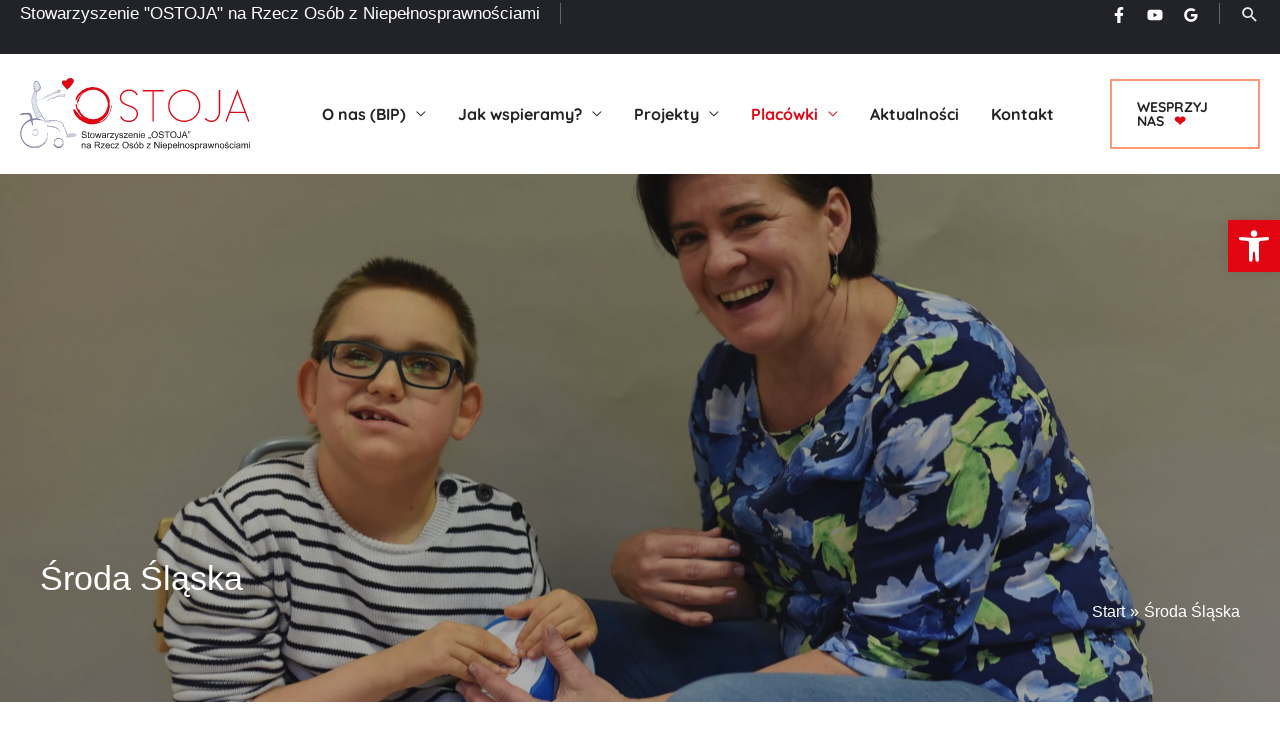

--- FILE ---
content_type: image/svg+xml
request_url: https://ostoja.org.pl/wp-content/uploads/2022/12/logo-ostoja-color-01a.svg
body_size: 30145
content:
<?xml version="1.0" encoding="UTF-8"?>
<svg xmlns="http://www.w3.org/2000/svg" viewBox="0 0 1607.2169 502.1066">
  <defs>
    <style>.a{fill:#e20613;}.a,.b,.c,.d,.e,.f{fill-rule:evenodd;}.b{fill:#dee2eb;}.c{fill:#d3d7e1;}.d{fill:#7b7ca0;}.e,.g{fill:#1d1d1b;}.f{fill:#c8ccda;}</style>
  </defs>
  <path class="a" d="M864.2387,556.2q7.2225,15.9977,21.1714,23.6846a66.2836,66.2836,0,0,0,52.9859,3.9128A54.3931,54.3931,0,0,0,956.1136,573.29a48.1682,48.1682,0,0,0,11.7588-15.9787,49.1241,49.1241,0,0,0,4.23-20.5465,30.4155,30.4155,0,0,0-5.1835-17.4018,54.82,54.82,0,0,0-13.3148-13.65,91.0486,91.0486,0,0,0-18.028-10.18q-9.8745-4.236-19.2821-7.6852-10.6643-3.7587-21.6391-8.625a96.93,96.93,0,0,1-19.9084-11.7474A62.8111,62.8111,0,0,1,860.0129,451.48a38.8057,38.8057,0,0,1-5.7983-21.3272,58.34,58.34,0,0,1,5.0185-24.3007,57.2822,57.2822,0,0,1,13.7915-19.1209,62.57,62.57,0,0,1,20.696-12.4011,77.1811,77.1811,0,0,1,61.912,4.7q16.4673,9.1224,24.6231,27.9251l-8.7745,3.7491q-7.206-15.9823-21.1651-23.6653a62.9669,62.9669,0,0,0-30.89-7.68A63.7759,63.7759,0,0,0,897.32,383.113a54.8357,54.8357,0,0,0-17.7148,10.5091,48.361,48.361,0,0,0-11.7607,15.9907,48.9247,48.9247,0,0,0-4.2309,20.54,30.2115,30.2115,0,0,0,5.1735,17.5561,55.9806,55.9806,0,0,0,13.3233,13.48,96.3644,96.3644,0,0,0,18.0344,10.345q9.8755,4.406,19.2809,7.5349,10.67,3.7717,21.6339,8.6168A97.6665,97.6665,0,0,1,960.9712,499.44a63.3463,63.3463,0,0,1,14.735,15.9985,38.7943,38.7943,0,0,1,5.8033,21.3259,58.3957,58.3957,0,0,1-5.0277,24.2978,57.05,57.05,0,0,1-13.7865,19.13,62.3476,62.3476,0,0,1-20.6877,12.379,77.4146,77.4146,0,0,1-62.084-4.7q-16.3048-9.0816-24.4616-27.9094Zm227.9619,37.0072V383.1121h68.3449v-9.4035H1014.4273v9.4035h68.3677V593.207Zm99.71-109.7583a111.5485,111.5485,0,0,1,32.9266-79.476,116.5782,116.5782,0,0,1,35.9052-24.15,111.4995,111.4995,0,0,1,87.4825,0,113.4739,113.4739,0,0,1,59.8834,59.9055,111.5461,111.5461,0,0,1,0,87.4692,116.8389,116.8389,0,0,1-24.1484,35.9156,112.761,112.761,0,0,1-123.2175,24.14,112.5293,112.5293,0,0,1-60.0536-60.0554A110.11,110.11,0,0,1,1191.91,483.4487Zm9.4163,0a100.0242,100.0242,0,0,0,8.1322,40.1378,103.7462,103.7462,0,0,0,54.8736,54.8828,103.1028,103.1028,0,0,0,80.2755,0,103.6563,103.6563,0,0,0,54.8728-54.8828,102.7761,102.7761,0,0,0,0-80.2765,103.7108,103.7108,0,0,0-54.8728-54.8622,103.0119,103.0119,0,0,0-80.2755,0,103.8009,103.8009,0,0,0-54.8736,54.8622A100.18,100.18,0,0,0,1201.3264,483.4487Zm345.2171-109.74h9.4093V523.276a88.5947,88.5947,0,0,1-4.5352,28.7,71.6865,71.6865,0,0,1-12.8623,23.1853,59.9608,59.9608,0,0,1-19.9213,15.5345,57.26,57.26,0,0,1-25.3885,5.6447,54.3848,54.3848,0,0,1-25.7246-6.11,85.6616,85.6616,0,0,1-20.6828-15.2118l6.5859-7.214a94.4133,94.4133,0,0,0,18.8114,13.7985,43.0691,43.0691,0,0,0,21.01,5.333,46.1649,46.1649,0,0,0,18.1709-3.4439,51.4307,51.4307,0,0,0,14.5856-9.2484,55.7329,55.7329,0,0,0,10.8121-13.3326,63.019,63.019,0,0,0,6.5946-15.9957,89.225,89.225,0,0,0,2.3421-13.0118,106.33,106.33,0,0,0,.7913-11.4434Zm45.4707,217.9224,8.77,3.1342,22.9-60.8333h104.7294l22.88,60.8333,8.7886-3.1342-84.036-223.2383Zm84.032-196.6028,48.6013,129.4976h-97.52Z" transform="translate(-156.7831 -290.0145)"></path>
  <path class="a" d="M570.4717,510.2547c-2.3485-1.6435-4.7237-3.3277-7.0447-5.2267-7.142-5.7046-8.8574-14.9037-8.3894-23.6427.1453-3.1592-7.7269-16.3634-8.9615-10.7132-2.161,11.6863,2.7,26.437,6.8367,37.0772a116.4662,116.4662,0,0,0,23.1908,36.8123c.8343.8954,11.8294,10.6055,11.255,11.6269-3.8934,5.6084-.26,6.8769-7.6582-.74-2.5626-2.62-5.1665-5.1983-7.72-7.8346-11.2642-11.5815-20.392-24.8518-31.283-36.7-2.2817-2.3751-6.8184-7.02-10.1062-3.5657-1.4789,1.6255-1.2878,4.4793-1.1461,6.469,1.527,17.56,12.7481,34.6511,24,47.5446a143.4,143.4,0,0,0,41.4475,31.9831c6.0751,3.16,12.4323,5.7479,18.4891,8.9134a91.8133,91.8133,0,0,0,31.5041,9.4918c17.7381,2.1428,35.5956-.1041,52.7429-4.8539a294.1289,294.1289,0,0,0,29.6661-10.31,75.761,75.761,0,0,0,17.3339-9.7683c13.7567-10.3908,23.9042-24.6009,32.3393-39.4642.9591-1.7014,1.8961-3.397,2.8093-5.1218,7.5385-13.885,13.4423-28.1767,15.98-43.8927.3407-2.2014,3.5387-19.07.5107-20.371-2.1065-.5928-4.0961,18.36-4.3456,19.82a142.08,142.08,0,0,1-17.3246,48.115,120.4316,120.4316,0,0,1-33.2819,36.4419c-7.885,5.5552-20.2692,14.0266-30.5991,13.091-1.583-.2063,22.9208-14.8454,26.9243-18.0279a127.3218,127.3218,0,0,0,30.5927-35.3723,120.7941,120.7941,0,0,0,15.23-45.5056c.9476-7.9245,2.0171-17.5718-.1361-25.44-1.1842-4.2506-.6812-7.7553.66-11.8295,1.06-3.32.031-7.7658-.5172-11.05-2.69-15.7371-9.4955-30.6735-18.6179-43.6879a122.2562,122.2562,0,0,0-34.91-32.9655,124.6678,124.6678,0,0,0-140.5151,6.0687,123.5422,123.5422,0,0,0-9.5863,7.9593c-9.0211,8.2377-17.5343,16.6632-24.22,26.9866-1.583,2.4716-17.8473,35.6662-6.3259,32.3018,5.5333-2.1886,13.1052-20.9271,17.0157-25.7837A116.9574,116.9574,0,0,1,599.227,390.84l15.4053-6.8458a127.5407,127.5407,0,0,0-14.5907,7.9428,96.7436,96.7436,0,0,0-30.043,29.4114,80.3145,80.3145,0,0,0-5.8464,11.1656c-3.0463,7.147-16.748,25.8584-4.7058,30.8214.2691.3783,2.9395-3.6115,6.6015-9.4515a102.8416,102.8416,0,1,1,199.8448,48.1113l-.0092.1472-.0334.0064a102.8553,102.8553,0,0,1-195.3784,8.106m-4.9488-18.3305c-2.5635-6.4859-2.77-13.9552-5.3371-20.5-.2195-.5185-3.1278-8.106-1.4083-8.1724,2.0584.6642,3.9751,3.8013,5.3238,6.8692-.0582,1.3968-.0921,2.7872-.0921,4.2024a102.8664,102.8664,0,0,0,1.5123,17.6007Z" transform="translate(-156.7831 -290.0145)"></path>
  <path class="b" d="M270.6094,560.8741c0,.0224-.0009.0458-.0009.0679h.0009c0-.0312-.0009-.0849-.0009-.116l.0009-.001-.0009.0413.0009-.0014ZM257.3015,390.9518c-1.7572,2.0739-3.132,4.6337-3.0784,5.8514l.0009-.0009a.9956.9956,0,0,0,.0211.2728h.0014l-.2444.7889c-1.65,1.4918-2.2637,5.2381-3.9687,8.3115-1.89,3.1733-.7082,6.7714-2.6525,10.7287a17.4605,17.4605,0,0,1-2.7377,4.1076c-.7124.8292-1.1777,2.7317-1.7883,4.47-.6809,1.7974-1.4685,8.0478-1.5918,10.9694V436.45l-.1169,2.4834c-.0133.29-.0352.6041-.0352.9131v-.001c0,2.0437.286,4.2388.2924,6.8872l.0014-.0014c0,.88-.0417,1.8246-.1224,2.8281-.2168,2.4388-.6821,4.73-.66,6.9728v-.0014a13.1056,13.1056,0,0,0,.3342,3.1242v-.0014c1.3849,5.913,1.8,12.7963,2.8716,18.7908,1.1685,6.5378,2.3119,11.72,3.7633,17.9161a53.7535,53.7535,0,0,0,2.2807,8.4443v-.0013c.4469,1.14,1.1905,2.5755,1.6178,3.9558.4576,1.5151.5043,3.3136.8953,4.5106.359,1.1121,1.1622,1.753,1.8274,3.6825v-.0014c.4116,1.2594.964,2.5916,1.4527,4.004v-.0014c1.032,3.007,2.17,4.9213,3.2045,7.7462v-.0014c.728,2.0469,3.0385,4.9488,3.6,7.58a28.4828,28.4828,0,0,0,2.4742,8.0905v-.0009c.5084.9356,5.4476,13.9552,6.1132,15.7587a2.3507,2.3507,0,0,1,.105.3993v-.0014c.1989,2.1895,1.9635,5.7941,3.0577,7.3616v-.0014a37.6685,37.6685,0,0,1,3.1981,7.0071,29.5927,29.5927,0,0,0,3.9985-4.6564c2.1715-2.7446,4.6535-5.8243,7.7722-6.8535a22.7538,22.7538,0,0,1,4.638-.8459v-.0012c1.0256-.1651,1.913-.46,3.8582-2.0677h.0014c2.08-1.5582,5.4256-2.6639,6.3273-4.1854a1.7609,1.7609,0,0,1-.71-.4929h-.4223l-.8784,1.1283-1.5348-.573.0963-1.8764.4781-.7345a4.4068,4.4068,0,0,1,2.069-.6176h.2388l4.0232.1889a4.2143,4.2143,0,0,1,2.3316,1.545h.0014c.6354.68,1.2588,1.45,1.5032,1.6921v-.0014a8.329,8.329,0,0,0,1.7416,1.3267l.0014-.0014c-.8605-1.3074-2.294-2.6675-3.193-4.0154-1.8337-2.8785-2.1625-4.5353-3.4566-7.4138-.8344-2.0506-3.3347-3.2448-4.6967-6.1036a36.36,36.36,0,0,1-1.3382-3.7334v-.0014a8.1022,8.1022,0,0,0-2.2715-2.951v-.0014c-2.8047-2.8212-5.5269-10.8909-7.2126-14.6519-2.32-5.3032-4.4908-9.3888-6.865-14.4894-1.9429-4.2116-5.7621-9.6436-6.816-14.8455-.9123-4.764-4.8512-9.1755-6.4859-14.78l.0014-.0014a63.3323,63.3323,0,0,1-2.53-16.7516c0-.7033.0262-1.4065.0418-2.1.0361-.4186.0426-.8372.0426-1.2621v-.0014c.0147-4.8718-1.3318-10.2891-1.3318-16.5008,0-.629.0115-1.2424.04-1.8572v-.0009l.6524-.5992-.6006-.6381.1705-3.706V431.24c.0454-.811-.3759-1.0554-.4016-2.5344h.0009a10.8059,10.8059,0,0,1,.26-2.1361,49.3822,49.3822,0,0,0,.3278-5.6893v-.0013c.21-4.6977,1.202-7.6293,1.2969-10.56v-.0014l.2062-2.1065.1275-2.1752-.6028-.6446.3131-8.3743.0142-.143,2.0574-10.3359-.2576-.3108.04-.93.9086-.8307.6184.0366.3443.3715.7968-3.1018-.7615.4377h-.0692c-1.4189-.0179-1.2979.5483-3.172,1.6454-.7344.38-2.4911.8989-3.2957,1.2148V385.07a5.4952,5.4952,0,0,0,1.4583.1316l.6469,1.4033a3.8821,3.8821,0,0,0-.2375.4144,1.2868,1.2868,0,0,1-1.1332.51c-.0977,0-.1963-.017-.3081-.017l-1.5087-.1-.7743-.595-.3223-1.0136a.5544.5544,0,0,0-.2109.4263v-.0014l-.1269,2.069-.6877.7692-2.2431.4731-.3989-1.3075A19.2769,19.2769,0,0,0,257.3015,390.9518Z" transform="translate(-156.7831 -290.0145)"></path>
  <path class="b" d="M275.285,314.3254a.5855.5855,0,0,1-.078.0624.6107.6107,0,0,0,.19-.2028v-.0014A.6285.6285,0,0,1,275.285,314.3254Zm-.5676.2484h0Zm-.017,0h-.0687l-.1339-.0715v.0468A.4465.4465,0,0,0,274.7,314.5738Zm-16.6361,14.2087c-.0665,1.4294-.0963,2.8056-.0963,4.1516v-.0009c-.0091,8.8469,1.3034,16.1942,2.2638,24.3122.5795,4.8731,1.5413,8.4855,2.47,13.1377l.0009-.0012c.51,2.5952,2.29,9.038,2.681,12.2127v-.001a7.6147,7.6147,0,0,0,3.965-1.77v-.0014a9.0641,9.0641,0,0,1,4.5522-2.0789v-.1339l.9031-.828.6221.05.8215.8958v.0687l1.8906.0886h.0793c.8316.0632,3.6386-1.4038,6.0885-3.1477a41.1419,41.1419,0,0,0,5.5915-4.4766c3.3865-3.74,3.6592-5.0148,3.6931-8.0377v-.0009c.0184-1.175-.0517-2.554-.0517-4.3221,0-.8358.0142-1.7443.0517-2.7553a25.4189,25.4189,0,0,1-1.1213-5.9568,43.252,43.252,0,0,0-1.1126-6.7092c-1.3849-4.0169-1.8984-8.0378-3.4814-11.5695-.93-2.1349-1.5109-2.4535-2.3792-5.4151v-.0013c-.4873-1.8439-1.1617-4.2492-2.03-4.9171-.88-.7722-2.5636-2.52-4.29-4.1182h.0014c-1.6463-1.58-3.6111-2.946-3.9233-2.8657v-.0009l-.5548-.017c-.0128.0051-.04.0051-.0687.0115v-.0014c-.1169.0248-.2783.0638-.4548.0872v-.001c-.3718.0674-.8774.1637-1.3817.2714V314.94c-.8119.1679-1.7228.3576-2.0025.4236-.24.1756-.1274.1105-.37.7408a4.0481,4.0481,0,0,1-2.3077,2.1249v-.0014l-1.1516-1.1709.998-1.8676-.0949-.0086a9.5366,9.5366,0,0,1-2.9056,1.493c-1.3863.55-2.8963,1.0563-3.3993,1.2915-1.0346.4717-1.7218.781-2.0638,1.6659V319.63c-.1948.4617-.9824,2.6822-1.1525,3.28v-.0012h-.0142Z" transform="translate(-156.7831 -290.0145)"></path>
  <path class="b" d="M394.2583,588.3132a7.46,7.46,0,0,0,1.5449.1665,9.2372,9.2372,0,0,0,3.9416-1.0114v-.0008l-6.92-.806-4.0517-.2013a40.4782,40.4782,0,0,0,5.4852,1.8544Zm-25.9318.73c2.0639-.9865,2.3495-1.6646,5.7777-2.3458.1521-.0362.4666-.0765.8434-.1246v-.0014c-4.2478.2782-8.4544.6991-12.5244.842-.5744.0312-1.1438.0679-1.7283.117Zm-5.03,6.899c.0219-.04.0554-.0765.0866-.1339v-.0014c.12-.148.28-.37.4525-.6169.3612-.5292.83-1.2,1.3111-1.8976v-.0014c.5758-.8549,1.1694-1.7539,1.6008-2.43l.0014-.0014-11.1546-2.1886-.3186-.452c-1.3061.1962-2.5874.3806-3.81.4887h.0014c-3.1774.3039-6.3117.9669-9.0444,1.285,2.9147,2.8954,6.3947,5.636,11.7693,5.8867h.0014l.304.0078c1.097.0546,3.8453.2068,6.0595.2068A17.2461,17.2461,0,0,0,363.2966,595.9425Z" transform="translate(-156.7831 -290.0145)"></path>
  <path class="b" d="M254.4583,344.4985a105.5639,105.5639,0,0,0,1.064,15.8266c.6106,4.1832,1.4761,8.7419,2.39,12.8934.3677,1.6545,1.1553,3.95,1.5,6.1275.35,2.3234,1.0865,3.0954,1.6284,4.6155v-.0009l1.9154-.8083c-1.4317-7.5673-4.0856-16.0033-4.9264-23.7889v-.001c-.772-7.2226-2.5677-15.8109-2.5677-24.1746,0-.8238.0284-1.6582.0688-2.47l.359-7.5931a29.707,29.707,0,0,0-.4172,5.7075h.0009l-.16.4832-.5093.6826c-.2108,4.4258-.3456,8.53-.3456,12.5024Z" transform="translate(-156.7831 -290.0145)"></path>
  <path class="b" d="M288.5259,327.9221c1.0072,2.4911,2.4636,4.7187,3.2343,7.89.3988,1.7609,1.9465,7.7724,2.4173,8.4586l.1219.5066-.1132,1.6182.4419.6822.12.391,1.1736,13.8567c.3245-1.7962,1.0278-3.0238,1.0539-4.3171v-.0014c.0454-1.1006.0738-2.144.0738-3.1215v-.0009c-.0129-9.4139-2.1739-14.2922-5.0249-21.6588-1.6673-4.3041-2.4223-5.961-4.9992-9.0434l.0014-.0014C287.5838,324.7749,287.8983,326.4642,288.5259,327.9221Zm8.2724,36.6005a16.6934,16.6934,0,0,1-1.7791,3.749,35.45,35.45,0,0,0-2.1244,4.2378,13.0773,13.0773,0,0,1-.7473,1.7062v-.0012a11.423,11.423,0,0,0,2.5026-2.703c1.748-2.9918,3.84-7.0356,4.04-11.3215v-.0014l.0523-1.2707-.8788,3.93-1.0265.6616-.3741-.0936-.4029-.5042.11,1.3358Z" transform="translate(-156.7831 -290.0145)"></path>
  <path class="b" d="M315.7111,561.4031c1.2336,2.9133.5707,2.4315,2.4911,5.1358,1.3441,1.9012,3.5506,2.1712,3.882,3.9036l-1.1034-1.0837-.3563.2586,6.9761,9.9672.3232-.2251c-1.5-3.519-9.4369-17.0872-12.2127-17.9564" transform="translate(-156.7831 -290.0145)"></path>
  <path class="c" d="M434.7949,380.5674v0Zm-45.7293,13.6264a9.2887,9.2887,0,0,0-3.8687,2.0143,16.5656,16.5656,0,0,1-1.1672,1.1841C385.7736,396.4356,387.2745,395.3481,389.0656,394.1938Zm46.0254-5.2565c.7473-.2841,1.5243-.5533,2.1364-.83,1.1134-.5066,1.9322-1.8311,3.011-2.8836,1.48-1.4463,2.469-6.1962,2.0794-9.0068-.4108-2.88-4.8823-3.7074-8.1574-3.8454l-.6235-.0413a1.2147,1.2147,0,0,0-1.2891,1.1979l-.04.9173a2.5962,2.5962,0,0,0-.33.1013l-.4222,2.4669-.0587.3869c.121.1471.2911.1055.71.2379v-.0014a5.6143,5.6143,0,0,1,3.2151,1.0426v-.0014l.34.2855a3.5086,3.5086,0,0,1,2.9047,2.8878V381.85c.044.4772.0765.9562.1118,1.4513l.0009-.0008c0,.0646-.0009.1375-.0009.2429h.0009C438.6333,385.6756,437.0389,387.4483,435.091,388.9373Zm-7.3982,3.7038a7.8307,7.8307,0,0,0,2.1312-.695A14.7644,14.7644,0,0,1,427.6928,392.6411ZM420.2,394.4592c.45-.0234.9278-.0248,1.4408-.0013l1.6765-.807Zm-6.3663,1.979.2508.1679a21.6889,21.6889,0,0,1,2.139-1.1764c-.959.2132-1.8062.3769-2.4521.4589v-.0013ZM279.8634,443.21l2.613-.3352-9.09,5.9386,1.5556.0637c.2314-.7481,8.8537-6.4153,11.1573-6.3154l.959-.061,9.8505,1.5061.6211.0206c1.7645.0729,3.8284-3.3695,4.5807-4.7507,3.9091.1714,3.7711-1.7014,9.0742-1.4515,3.3154-4.4835,2.78-3.9141,9.4929-3.5982l.6124.0256a5.0438,5.0438,0,0,0,1.6243-.23l.369-2.4782a21.2543,21.2543,0,0,1,5.69-1.8869c1.4606-.1692,3.8752-1.49,5.4825-2.1442,3.8425-1.5751,7.4555-2.5457,11.2966-3.8935,7.2447-2.5392,16.0306-4.9172,22.1745-8.5868,2.3275-1.4038,27.0128-13.6578,36.9058-18.5351a1.59,1.59,0,0,1-.0829-.4286c-.5666.034-1.1035.0894-1.6454.1091-.5015.0143-1.5151.0767-2.5819.0908h.0009l-1.5329.0546.7536-1.3318c.0179-.03.03-.0751.08-.1742l.1573-.36-1.4033-.7679,3.237-.0624h1.1461c1.6,0,3.3842.0271,4.1741.0441h.1077a118.3945,118.3945,0,0,0,12.3443-2.0323h.0013l7.1562-1.47-2.035.959a39.702,39.702,0,0,0,3.9412-1.284v-.0014l3.4542-4.3143A13.4167,13.4167,0,0,0,433.25,383.82h.0014l1.3019-2.4289.3044,2.7484a1.6248,1.6248,0,0,1,.0092.1871v-.0014l.0247.1246-.0247.0793v.0275h-.0092c-.1613.9238-.7032,1.31-1.3854,2.0286v-.0013a.013.013,0,0,0-.0092.0113.5915.5915,0,0,0-.0829.0858l-.5887-.6326.5887.6326-1.9832,1.9337c3.07-1.6114,5.2449-3.7294,5.1771-5.945a2.063,2.063,0,0,0-.0156-.3067h.0014c-.0271-.325-.1247-.4-.6418-.7224V381.64a5.3371,5.3371,0,0,1-1.8283-1.4592h.0009l-.0412-.0431c-.4-.0376-.7995-.07-1.1842-.1105v-.0014l.6969,1.3258-2.404-1.18a9.0045,9.0045,0,0,0-4.6994-1.02V379.15a19.7209,19.7209,0,0,0-2.669.1947c-2.8277,1.8572-5.5036,3.6974-6.5548,4.4156-2.7107,1.8361-13.0222,7.2837-16.4215,7.7894l1.4954-2.7057-.2792.0445c-.5859.3781-1.1383.74-1.6476,1.0809l-.1366,1.7114-4.2286,1.345-.0738.06-.0693-.0146-.5845.1862c-.2237-.0107-.4561-.0121-.6954-.0093a51.9681,51.9681,0,0,0-6.9068,4.4354,20.3991,20.3991,0,0,1-3.7852,2.1335v-.0013c-1.39.5886-4.0677,1.3592-4.733,1.7558l.0014-.0014-.1118.0637-.1444.0271c-.8954.16-3.7761.9164-5.8268,1.461-1.3825,1.1836-2.3925,2.465-4.0869,3.3227-2.07,1.0384-2.5988.474-4.334,2.0818-1.5711,1.4747-1.7554,2.01-3.6643,3.1471-4.5,2.6759-6.8811-.0481-10.825,1.72-.4534.2966-.9109.5956-1.38.89-1.8883,1.6672-3.3021,4.7511-5.3527,6.1466-2.6964,1.843-5.4164.9683-7.4725,2.4352-.1815.1614-.3571.308-.5262.4433a5.5132,5.5132,0,0,0-.9577,1.3138c-1.81,3.2994-3.728,4.7146-8.6323,4.6715l-.177.1146.8357.5938Z" transform="translate(-156.7831 -290.0145)"></path>
  <path class="d" d="M469.9293,410.3119l.0468-.2912Zm-1.4216-.2a5.8439,5.8439,0,0,1,1.0094,2.3651v.07l-.0412.915c-.2536,1.0929-.81,1.1525-1.4739,1.6879v-.0014a23.5018,23.5018,0,0,1-2.4911,1.3762v-.0014c-.2288.12-.4859.2445-.7367.3677,3.9411-1.1264,6.7536-2.9494,6.7784-4.8272a.0491.0491,0,0,1-.0184-.0431v-.0014c.0184-.0326.0184-.0326,0-.0326.0184-.1347-.0467-.2416-.5482-.5972a5.0841,5.0841,0,0,1-1.6829-1.4846l-.04-.0723-1.0773-.2549C468.2945,409.76,468.4022,409.93,468.5077,410.1115Zm-46.7548,4.3909c-2.2349,1.3506-4.434,2.8813-5.2266,3.4791-.14.1027-.3131.231-.4717.36.1535-.0495.3016-.0843.4561-.1288a47.2122,47.2122,0,0,1,8.2376-1.2176v-.0014a11.0033,11.0033,0,0,1,1.39-.0723V416.92c2.3211.0334,3.111.6588,5.09.9769v-.001c-.447-.689-1.0237-1.5467-1.62-2.3614a28.716,28.716,0,0,0-2.729-3.4707A19.0652,19.0652,0,0,0,421.7529,414.5024Zm5.4985-3.2589s17.5938-6.1064,19.0777-6.2743c1.4725-.1516,4.6316.2238,6.7692.2459,2.1244.0247,5.3279-.71,7.0237-.7005a35.3158,35.3158,0,0,1,4.3327.4184l.899,1.2864s1.3748,3.5337,1.7218,4.14c.3315.6018,1.8805,2.14.9605,2.9931a50.4224,50.4224,0,0,1-5.8983,3.1847s-4.6279,1.3974-6.468,1.3194a15.8067,15.8067,0,0,0-4.8924.7183,27.7648,27.7648,0,0,1-2.7575.9087,52.868,52.868,0,0,1-6.4924.2933c-1.9245-.0128-7.693-.9512-7.693-.9512Zm-75.87,37.393-1.5894-.0806-7.897-.7744.0156-.7995.0284-1.14.88.0367c2.9889.14,5.233.5718,7.163.5639a8.892,8.892,0,0,0,4.5284-1.1319V445.31c1.2478-.6716,2.2628-1.8167,4.3716-2.56,2.2326-.83,2.1065-.7835,3.2723-1.9946l-1.0021-1.6477,1.4711-.0614c.629-.05.6735-.22,1.1374-1.0915a5.2639,5.2639,0,0,1,2.443-2.7029l.0009-.0014a7.1008,7.1008,0,0,1,2.7552-.7353c.391-.0665.8174-.1821,2.382-1.4648,4.02-3.3787,5.0043-3.7178,10.6572-4.8351,3.5621-.7436,4.687-1.4024,5.5893-2.1212v-.0008a14.07,14.07,0,0,1,4.3831-2.7241c3.302-1.2524,9.1095-1.4881,12.7-2.24h.0013c7.6306-1.5412,12.1385-7.0732,19.66-10.4271,2.9748-1.2607,19.4183-7.1484,22.8635-7.207v-.0014c.0646,0,.1027.0014.1311.0014v-.0014l2.17.1106c2.1327.1012,3.35.1925,4.517.1925a32.3414,32.3414,0,0,0,4.1089-.3236v-.0014c.889-.1184,3.1343-.4512,4.1287-.4512v-.0009a2.0149,2.0149,0,0,1,.3131.0165,17.0458,17.0458,0,0,1,3.0825.92v-.0008l.8513-2.3848.8275.3379,1.158.4442-1.5738,4.473a3.1618,3.1618,0,0,0,.6927.3016,6.677,6.677,0,0,1,3.0536,1.39v-.0012l.2875.2952a3.4435,3.4435,0,0,1,2.6534,2.89l.0014-.0014c0,.0092-.0014.0453-.0014.1l.0014-.0013-.0454,1.2464c-.27,2.443-2.8341,3.86-5.5815,5.0758l.0014-.0014a26.4436,26.4436,0,0,1-7.98,1.991c-2.465.0674-11.9981,1.8375-15.3457,1.8375h-.1091l-.0531.8535-9.784-.3924.0427-.89.0444-.8811c-.5955-.0624-1.1891-.1248-1.7351-.2068V420.43c-1.4161-.2366-6.4089-1.197-6.8573-1.2488h.0014a46.4942,46.4942,0,0,0-12.9352,2.42h.001c-1.8219.6666-6.7441,2.81-11.3784,5.06v-.0012a82.6541,82.6541,0,0,0-8.4842,4.5811h.0013l2.25.6922-3.1614.7239a24.9609,24.9609,0,0,0-6.1921,2.8161c-2.2885,1.3245-4.113,3.1384-4.0947,3.85l-.1013.8-.8009-.0518-1.7022-.0757.2962-1.0625c.9136-2.66,5.471-5.5426,10.5119-8.5664h.0014c4.88-2.8459,10.124-5.44,12.5817-6.5524-2.0818.1875-5.4907.6671-7.0966.833-3.4776.42-3.8091,1.0255-6.3768,2.8253v-.0014c-5.9922,4.1974-9.6436,2.195-14.1449,5.367v-.0014c-1.826,1.2139-3.2412,3.32-6.2366,4.0365h.0014c-3.4369.8954-2.808,1.2226-4.6119,4.3272v-.0014a5.634,5.634,0,0,1-3.1526,3.0371l.0013-.0014a8.69,8.69,0,0,0-3.0316,1.2071c-1.3478.8711-4.3588,3.1228-6.8055,3.1943h-.1558Z" transform="translate(-156.7831 -290.0145)"></path>
  <path class="a" d="M486.0208,370.5587l-32.8679-37.1331s-14.6223-35.922,24.953-23.1427c11.57-20.0863,35.31-26.1655,49.9226-12.1687,14.6038,13.9955-8.526,42.0049-42.0077,72.4445" transform="translate(-156.7831 -290.0145)"></path>
  <path class="e" d="M486.0574,369.8569c26.2679-23.89,46.0063-46.3766,45.9347-61.21l.0014-.0014a13.4778,13.4778,0,0,0-4.3015-10.1791v-.0012a26.3822,26.3822,0,0,0-18.5075-7.4643l.0014-.0014c-11.4407,0-23.4351,6.9838-30.6527,19.53v-.0008l-.2027.3543-.3676-.1324a47.6662,47.6662,0,0,0-14.3256-2.7291c-10.2415.0628-12.5625,6.083-12.6363,12.45h.0009a39.152,39.152,0,0,0,2.5682,12.69h.0013Zm-.0366.7018.3681-.34Zm-33.2915-36.8773-.0261-.0752a39.502,39.502,0,0,1-2.6809-13.1342h.0013c0-3.3058.6615-6.6546,2.7406-9.2044,2.0661-2.5613,5.536-4.2231,10.8731-4.2231v-.0014a48.009,48.009,0,0,1,14.2476,2.66c7.3978-12.5872,19.5637-19.6732,31.3-19.6875l.0014-.0014a27.3819,27.3819,0,0,1,19.1782,7.7449v-.0014a14.508,14.508,0,0,1,4.6091,10.8887v-.0014c-.0715,15.69-20.1514,38.151-46.6223,62.2706v-.001l-.3649.3274Z" transform="translate(-156.7831 -290.0145)"></path>
  <path class="d" d="M401.33,749.9916c-.6409-.452-1.2855-.8982-1.91-1.423-1.9607-1.5582-2.42-4.0686-2.2986-6.4415.039-.8747-2.095-4.4638-2.4512-2.9367-.5887,3.1952.755,7.2121,1.87,10.1126a31.7388,31.7388,0,0,0,6.3159,10.0282c.2443.2545,3.2512,2.9055,3.0811,3.1838-1.059,1.5252-.0743,1.875-2.095-.1975-.6992-.7211-1.4019-1.423-2.1-2.1354-3.0761-3.16-5.55-6.778-8.5223-10.0242-.6225-.6409-1.8672-1.8983-2.7574-.9618a2.4472,2.4472,0,0,0-.32,1.7636c.4163,4.7889,3.4805,9.4419,6.5469,12.9742a39.0131,39.0131,0,0,0,11.3018,8.712c1.6687.8551,3.3842,1.567,5.0524,2.44a24.6574,24.6574,0,0,0,8.5847,2.5781,37.224,37.224,0,0,0,14.3751-1.3124,80.8333,80.8333,0,0,0,8.1037-2.82,20.5659,20.5659,0,0,0,4.7224-2.6681,34.4211,34.4211,0,0,0,8.8221-10.7493c.264-.4744.5148-.9306.7656-1.3968a37.4834,37.4834,0,0,0,4.3716-11.984c.0793-.5964.9513-5.1932.127-5.5516-.5767-.1572-1.1149,5.0185-1.1837,5.3994a38.5349,38.5349,0,0,1-4.73,13.1208,32.7379,32.7379,0,0,1-9.0784,9.9532c-2.1349,1.5127-5.5333,3.8232-8.3362,3.5671-.4277-.0624,6.2453-4.0595,7.3446-4.9236a35.0851,35.0851,0,0,0,8.34-9.6387,32.9777,32.9777,0,0,0,4.1493-12.41,19.2128,19.2128,0,0,0-.04-6.9353,5.1876,5.1876,0,0,1,.1862-3.2282,6.9354,6.9354,0,0,0-.1458-3.0175,29.78,29.78,0,0,0-5.0757-11.9173,33.6328,33.6328,0,0,0-9.5112-8.9978,34.0049,34.0049,0,0,0-38.3325,1.6737c-.9008.6757-1.7791,1.3969-2.6185,2.1635a39.7691,39.7691,0,0,0-6.6121,7.3591c-.4221.6758-4.8547,9.7281-1.7062,8.8107,1.5087-.6093,3.5661-5.7075,4.6343-7.0291a31.986,31.986,0,0,1,8.9665-7.7087l4.2089-1.8671a34.8694,34.8694,0,0,0-3.971,2.1582,26.5614,26.5614,0,0,0-8.2,8.0273,18.9111,18.9111,0,0,0-1.5866,3.0486c-.8381,1.9556-4.5784,7.0511-1.2878,8.3985a11.797,11.797,0,0,0,1.7934-2.5742,28.0527,28.0527,0,1,1,54.5175,13.1222l-.0257.0483a28.0545,28.0545,0,0,1-53.2847,2.2064m-1.3478-4.9993c-.6964-1.7737-.7482-3.81-1.4592-5.5879-.056-.1439-.8444-2.2155-.3718-2.2426.551.183,1.0828,1.047,1.4533,1.8764-.0225.3883-.03.7784-.03,1.1553A28.6,28.6,0,0,0,399.9823,744.9923Z" transform="translate(-156.7831 -290.0145)"></path>
  <path class="f" d="M252.6961,679.1455a2.7147,2.7147,0,0,0-.4355.8785c-.3783,1.428-1.2411-1.2631-1.5046-1.7467a11.3172,11.3172,0,0,0-1.14-1.6256c-1.3336-1.567-2.9656-2.35-4.5119-3.6075a5.2692,5.2692,0,0,1-1.6192-4.5572c.039-.6056-1.4867-3.1435-1.72-2.06-.4108,2.2559.5208,5.1033,1.32,7.1411a22.2622,22.2622,0,0,0,4.456,7.0819c.1729.1911,2.273,2.0419,2.18,2.2339-.7536,1.0823-.06,1.3344-1.4839-.13-.49-.5056-.9888-1.0035-1.4931-1.5049-2.1624-2.23-3.9141-4.7939-6.01-7.0641-.4406-.47-1.3176-1.3565-1.9544-.69a1.6914,1.6914,0,0,0-.2209,1.2369c.3,3.3932,2.46,6.6692,4.6338,9.164a27.7257,27.7257,0,0,0,7.9777,6.1559c1.1681.612,2.3857,1.0915,3.5565,1.7091a17.8515,17.8515,0,0,0,6.0638,1.8309,26.6309,26.6309,0,0,0,10.1634-.9265,59.5746,59.5746,0,0,0,5.6915-1.996,14.2285,14.2285,0,0,0,3.3451-1.8769,24.4385,24.4385,0,0,0,6.2338-7.5967c.1816-.3327.3691-.6629.542-.9889a26.91,26.91,0,0,0,3.08-8.4535c.0518-.4116.6666-3.6656.0844-3.9163-.3975-.1119-.7849,3.5189-.8238,3.805a27.17,27.17,0,0,1-3.35,9.2677,23.1812,23.1812,0,0,1-6.4,7.0278c-1.5151,1.0695-3.9008,2.6874-5.9,2.5209-.2934-.05,4.4276-2.86,5.19-3.4786a24.194,24.194,0,0,0,5.8854-6.8223,23.0931,23.0931,0,0,0,2.9381-8.7521,13.5578,13.5578,0,0,0-.0284-4.8938,3.6573,3.6573,0,0,1,.1338-2.2834,5.0941,5.0941,0,0,0-.1054-2.1222,20.884,20.884,0,0,0-3.5918-8.4076,23.6278,23.6278,0,0,0-6.7-6.3612,24.5,24.5,0,0,0-9.0486-3.3356,24.0282,24.0282,0,0,0-18.0137,4.522,22.0835,22.0835,0,0,0-1.8453,1.5165,27.3662,27.3662,0,0,0-4.6718,5.194c-.2921.4823-3.4333,6.8719-1.2085,6.2324,1.0658-.4313,2.5251-4.03,3.2659-4.9653a22.3516,22.3516,0,0,1,6.3374-5.4434l2.977-1.3253a27.8754,27.8754,0,0,0-2.812,1.5306,18.5622,18.5622,0,0,0-5.78,5.6672,16.8411,16.8411,0,0,0-1.1347,2.1492c-.5822,1.37-3.2186,4.9786-.9136,5.9322.1912.242,5.7272-9.2847,5.9505-9.4824-.777,2.8383-5.5292,9.03-1.5674,4.8045.4016-.4227.7967-.8244,1.2309-1.2269a21.9109,21.9109,0,0,1,5.2564-3.7389,17.9032,17.9032,0,0,1,4.3249-1.5165,15.96,15.96,0,0,1,16.3578,3.5909,18.2631,18.2631,0,0,0-3.0188-3.0541c-.23-.1843-1.76-1.1552-1.4642-1.0525a15.0309,15.0309,0,0,1,1.6412.7835,5.7326,5.7326,0,0,0,1.1681.6721,13.8437,13.8437,0,0,1,3.2617,3.671,15.2538,15.2538,0,0,1,1.5376,3.2228,15.9032,15.9032,0,0,1-26.3136,17.46m1.433-22.0758a10.02,10.02,0,0,0-2.9706,2.7808c-.0427.0793-.226.3081-.1793.4213.04.1014.408-.2379.4392-.2731l.4-.3238A16.3473,16.3473,0,0,1,254.1291,657.07Zm26.7336,20.6331a26.7273,26.7273,0,0,0,1.6568-2.9977c.3159-.633.5368-.9228.7147-.9719l.2287-.3993c.3329-.5908.5249-.8457.6213-.8457l.5844-6.9576c-.1361-.8678-.2594-1.732-.4584-2.5783-.0531-.3-.668-2.201-.6812-2.6768-.22.05-.7679.0312-.8642.2636C282.0973,662.4288,280.9393,675.7967,280.8627,677.7028Zm-30.9842-2.0491c-3.4539-2.0961,1.2245-.5052.0289-.0129C249.9074,675.6408,249.8785,675.6408,249.8785,675.6537Zm-3.5318-4.0256a1.261,1.261,0,0,1-.03.2118c-1.3477-1.4463-1.1465-3.5285-1.8287-5.26-.049-.1132-.6-1.5673-.2714-1.5852.6524.214,1.2254,1.7411,1.3616,2.3375.1211.568,1.7934,4.2881.7683,4.2974Z" transform="translate(-156.7831 -290.0145)"></path>
  <path class="b" d="M427.2514,411.2435s17.5938-6.1064,19.0777-6.2743c1.4725-.1516,4.6316.2238,6.7692.2459,2.1244.0247,5.3279-.71,7.0237-.7005a35.3158,35.3158,0,0,1,4.3327.4184l.899,1.2864s1.3748,3.5337,1.7218,4.14c.3315.6018,1.8805,2.14.9605,2.9931a50.4224,50.4224,0,0,1-5.8983,3.1847s-4.6279,1.3974-6.468,1.3194a15.8067,15.8067,0,0,0-4.8924.7183,27.7648,27.7648,0,0,1-2.7575.9087,52.868,52.868,0,0,1-6.4924.2933c-1.9245-.0128-7.693-.9512-7.693-.9512Z" transform="translate(-156.7831 -290.0145)"></path>
  <path class="d" d="M546.514,682.9152l.0559-.4831Zm-16.4831,13.2772-.1113-.6707Zm-39.3084,6.027.04-.8549.0674-1.3932,4.3107.04c-2.261-.46-5.1578-.6028-7.5279-.9342-1.8182-.3-6.872-1.2891-9.5474-1.7741h.0014l-.7381-.1349.03-.7513.0921-1.9374.9357.1247c2.6209.3493,3.9255,1.2268,7.3523,1.5852l.0014-.0012-.0765-.13,1.7516.1935c1.3332.1339,10.4092,1.1461,15.3769,1.1461.3043,0,.62,0,.8967-.0087v-.0014c4.2845-.1339,10.7873-.4327,12.8338-.5354v-.0014l.0743.3081c.4561.0091.9329.0234,1.4408.0234a82.7354,82.7354,0,0,0,11.9775-.9889v-.0014l-.2677-1.527.0289.0014v-.0014c.0156,0,.0183.0014.0339.0014v-.0014c.5951-.1156,1.181-.2443,1.7632-.352l.3832,1.5568c1.9479-.3485,3.9155-.7826,5.7635-1.2878l.0013-.0014c6.7079-1.8039,11.7759-4.83,11.82-8.353v-.1395c0-.4923-.3094-.8224-1.1149-1.3785a7.3188,7.3188,0,0,1-2.5379-2.2156v-.0013l-.1728-.277-4.6655-1.1368.0793-.2729-.21.4067c-.199-.1012-.3585-.182-.4392-.2146l-5.5893-1.2359.177-1.7008,5.9528-.121.26.2549c.6836.8876,3.5827.5872,5.9661,2.7313l.5313.507c1.9011.6029,3.8765,1.996,3.9976,4.1948v.1325l-.0848,1.979c-.3068,3.453-4.2131,5.7635-8.5778,7.6659v-.0013a41.3017,41.3017,0,0,1-12.5675,3.1485l.0013-.001c-4,.1023-19.2248,2.946-24.47,2.946-.2609,0-.4832,0-.6913-.0078l.0014-.0014-.0573,1.33Z" transform="translate(-156.7831 -290.0145)"></path>
  <path class="d" d="M434.7949,380.5674v0ZM312.03,430.7227a1.6424,1.6424,0,0,1-.0013-.2374h.0013l.0624-.7252.7133-.0518c5.8441-.5722,8.8171-.0354,12.5936-2.7214v-.0013a45.654,45.654,0,0,1,5.13-3.385l.0014-.0014a16.3306,16.3306,0,0,0,4.7585-2.95.8558.8558,0,0,1-.0325-.1363l-.23-.8526.8577-.21c1.7581-.3457,2.6117-2.5287,5.8423-4.1947v-.0014A15.4576,15.4576,0,0,1,344.67,414.13l.0013-.0014a14.1719,14.1719,0,0,0,3.3278-1.8039c5.1083-3.3383,5.8895-3.6409,11.3916-5.3747a18.9316,18.9316,0,0,0,5.1977-2.2284V404.72a15.0073,15.0073,0,0,1,3.5726-2.1349h.0009c2.5146-1.0971,7.467-2.1262,10.4523-3.0395,6.2815-1.6815,8.3256-4.4628,13.9878-7.4266h.0009c2.2275-1.2813,16.8016-10.7677,19.5591-11.8437v-.0014c.6808-.27,1.3749-.5249,2.0713-.776a47.4,47.4,0,0,0,8.1454-3.2627v-.0014a30.6182,30.6182,0,0,1,4.1791-1.8387v-.0014a5.1359,5.1359,0,0,1,.89-.07h.0009c.9357,0,1.6714.1858,2.2743.2211v-.0014c.13-.651.2407-1.3088.3392-1.9754v-.0013l.1636-.8807.88.1714a2.2632,2.2632,0,0,0,.3626.0793l.8536.1454-.1572.8618c-.2531,1.3593-.4741,2.7186-.7092,4.07l-.0587.3869c.121.1471.2911.1055.71.2379v-.0014a5.6143,5.6143,0,0,1,3.2151,1.0426v-.0014l.34.2855a3.5086,3.5086,0,0,1,2.9047,2.8878V381.85c.044.4772.0765.9562.1118,1.4513l.0009-.0008c0,.0646-.0009.1375-.0009.2429h.0009c-.0531,2.4756-2.1945,4.4675-4.5517,6.0922h.0013a19.8217,19.8217,0,0,1-6.976,3.1145v-.0012c-.0156,0-.0179.0012-.0339.0012v-.0012l-3.4616,3.3543,2.5406-3.1683c-3.0174.6836-9.6189,2.5989-12.4258,2.9537v-.0013l.0779.6862-.9109.0491c-2.4261.1366-4.8109.2888-7.2241.4653l-.6211.0532-.2311-.5676a1.5367,1.5367,0,0,1-.1118-.5043c-.5666.034-1.1035.0894-1.6454.1091-.5015.0143-1.5151.0767-2.5819.0908h.0009l-1.5329.0546.7536-1.3318c.0179-.03.03-.0751.08-.1742l.1573-.36-1.4033-.7679,3.237-.0624h1.1461c1.6,0,3.3842.0271,4.1741.0441h.1077a118.3945,118.3945,0,0,0,12.3443-2.0323h.0013l7.1562-1.47-2.035.959a39.702,39.702,0,0,0,3.9412-1.284v-.0014l3.4542-4.3143A13.4167,13.4167,0,0,0,433.25,383.82h.0014l1.3019-2.4289.3044,2.7484a1.6248,1.6248,0,0,1,.0092.1871v-.0014l.0247.1246-.0247.0793v.0275h-.0092c-.1613.9238-.7032,1.31-1.3854,2.0286v-.0013a.013.013,0,0,0-.0092.0113.5915.5915,0,0,0-.0829.0858l-.5887-.6326.5887.6326-1.9832,1.9337c3.07-1.6114,5.2449-3.7294,5.1771-5.945a2.063,2.063,0,0,0-.0156-.3067h.0014c-.0271-.325-.1247-.4-.6418-.7224V381.64a5.3371,5.3371,0,0,1-1.8283-1.4592h.0009l-.0412-.0431c-.4-.0376-.7995-.07-1.1842-.1105v-.0014l.6969,1.3258-2.404-1.18a9.0045,9.0045,0,0,0-4.6994-1.02V379.15a28.4292,28.4292,0,0,0-8.7025,1.6462c-9.2627,3.015-21.0935,11.7542-21.0935,11.7657h.0014c-.1353.0834-.33.2173-.4149.2769l-.3062.247-.3773-.0793a1.5555,1.5555,0,0,0-.2544-.0233v-.0014c-1.6412.3988-6.6391,3.93-7.6243,4.7017a20.3991,20.3991,0,0,1-3.7852,2.1335v-.0013c-1.39.5886-4.0677,1.3592-4.733,1.7558l.0014-.0014-.1118.0637-.1444.0271c-1.1319.2016-5.4408,1.3592-7.2277,1.8337v-.0014c-2.99.7344-3.1513,1.1177-5.2981,2.5173-5.7841,3.5295-8.6337,2.773-13.9369,5.9582-2.421,1.3919-4.6288,3.2435-7.7022,4.38-3.9764,1.48-4.13,2.073-7.2812,5.0305v-.0014c-3.5621,3.8751-4.5835,2.9046-7.7128,5.1137v-.0013c-1.6,1.1034-4.9978,4.02-7.494,4.4743l.0014-.0014c-.5547.0908-1.1071.1779-1.7219.2677-2.5585.1963-5.0927.3494-7.62.4378l-.998.034Z" transform="translate(-156.7831 -290.0145)"></path>
  <path class="d" d="M299.2647,344.3179m-23.98-29.9925a.5855.5855,0,0,1-.078.0624.6107.6107,0,0,0,.19-.2028v-.0014A.6285.6285,0,0,1,275.285,314.3254Zm-.5676.2484h0Zm-.017,0h-.0687l-.1339-.0715v.0468A.4465.4465,0,0,0,274.7,314.5738Zm13.8255,13.3483c1.0072,2.4911,2.4636,4.7187,3.2343,7.89.3988,1.7609,1.9465,7.7724,2.4173,8.4586l.1219.5066-.1132,1.6182.4419.6822.12.391,1.1736,13.8567c.3245-1.7962,1.0278-3.0238,1.0539-4.3171v-.0014c.0454-1.1006.0738-2.144.0738-3.1215v-.0009c-.0129-9.4139-2.1739-14.2922-5.0249-21.6588-1.6673-4.3041-2.4223-5.961-4.9992-9.0434l.0014-.0014C287.5838,324.7749,287.8983,326.4642,288.5259,327.9221Zm8.2724,36.6005a16.6934,16.6934,0,0,1-1.7791,3.749,35.45,35.45,0,0,0-2.1244,4.2378,13.0773,13.0773,0,0,1-.7473,1.7062v-.0012a11.423,11.423,0,0,0,2.5026-2.703c1.748-2.9918,3.84-7.0356,4.04-11.3215v-.0014l.0523-1.2707-.8788,3.93-1.0265.6616-.3741-.0936-.4029-.5042.11,1.3358Zm-38.734-35.74c-.0665,1.4294-.0963,2.8056-.0963,4.1516v-.0009c-.0091,8.8469,1.3034,16.1942,2.2638,24.3122.5795,4.8731,1.5413,8.4855,2.47,13.1377l.0009-.0012c.51,2.5952,2.29,9.038,2.681,12.2127v-.001a7.6147,7.6147,0,0,0,3.965-1.77v-.0014a9.0641,9.0641,0,0,1,4.5522-2.0789v-.1339l.9031-.828.6221.05.8215.8958v.0687l1.8906.0886h.0793c.8316.0632,3.6386-1.4038,6.0885-3.1477a41.1419,41.1419,0,0,0,5.5915-4.4766c3.3865-3.74,3.6592-5.0148,3.6931-8.0377v-.0009c.0184-1.175-.0517-2.554-.0517-4.3221,0-.8358.0142-1.7443.0517-2.7553a25.4189,25.4189,0,0,1-1.1213-5.9568,43.252,43.252,0,0,0-1.1126-6.7092c-1.3849-4.0169-1.8984-8.0378-3.4814-11.5695-.93-2.1349-1.5109-2.4535-2.3792-5.4151v-.0013c-.4873-1.8439-1.1617-4.2492-2.03-4.9171-.88-.7722-2.5636-2.52-4.29-4.1182h.0014c-1.6463-1.58-3.6111-2.946-3.9233-2.8657v-.0009l-.5548-.017c-.0128.0051-.04.0051-.0687.0115v-.0014c-.1169.0248-.2783.0638-.4548.0872v-.001c-.3718.0674-.8774.1637-1.3817.2714V314.94c-.8119.1679-1.7228.3576-2.0025.4236-.24.1756-.1274.1105-.37.7408a4.0481,4.0481,0,0,1-2.3077,2.1249v-.0014l-1.1516-1.1709.998-1.8676-.0949-.0086a9.5366,9.5366,0,0,1-2.9056,1.493c-1.3863.55-2.8963,1.0563-3.3993,1.2915-1.0346.4717-1.7218.781-2.0638,1.6659V319.63c-.1948.4617-.9824,2.6822-1.1525,3.28v-.0012h-.0142Zm-3.606,15.716a105.5639,105.5639,0,0,0,1.064,15.8266c.6106,4.1832,1.4761,8.7419,2.39,12.8934.3677,1.6545,1.1553,3.95,1.5,6.1275.35,2.3234,1.0865,3.0954,1.6284,4.6155v-.0009l1.9154-.8083c-1.4317-7.5673-4.0856-16.0033-4.9264-23.7889v-.001c-.772-7.2226-2.5677-15.8109-2.5677-24.1746,0-.8238.0284-1.6582.0688-2.47l.359-7.5931a29.707,29.707,0,0,0-.4172,5.7075h.0009l-.16.4832-.5093.6826c-.2108,4.4258-.3456,8.53-.3456,12.5024Zm16.1511,216.3756c0,.0224-.0009.0458-.0009.0679h.0009c0-.0312-.0009-.0849-.0009-.116l.0009-.001-.0009.0413.0009-.0014Zm48.2924,5.1854a3.1235,3.1235,0,0,0,.5794.6715c-.4144-.5964-.8471-1.15-1.2451-1.6609C318.4131,565.3286,318.6285,565.6524,318.9018,566.06Zm-45.5372,4.9831c-.0977-.166-.1885-.3456-.2728-.5157l.0715.3274Zm120.8937,17.2706a7.46,7.46,0,0,0,1.5449.1665,9.2372,9.2372,0,0,0,3.9416-1.0114v-.0008l-6.92-.806-4.0517-.2013a40.4782,40.4782,0,0,0,5.4852,1.8544Zm-25.9318.73c2.0639-.9865,2.3495-1.6646,5.7777-2.3458.1521-.0362.4666-.0765.8434-.1246v-.0014c-4.2478.2782-8.4544.6991-12.5244.842-.5744.0312-1.1438.0679-1.7283.117Zm-5.03,6.899c.0219-.04.0554-.0765.0866-.1339v-.0014c.12-.148.28-.37.4525-.6169.3612-.5292.83-1.2,1.3111-1.8976v-.0014c.5758-.8549,1.1694-1.7539,1.6008-2.43l.0014-.0014-11.1546-2.1886-.3186-.452c-1.3061.1962-2.5874.3806-3.81.4887h.0014c-3.1774.3039-6.3117.9669-9.0444,1.285,2.9147,2.8954,6.3947,5.636,11.7693,5.8867h.0014l.304.0078c1.097.0546,3.8453.2068,6.0595.2068A17.2461,17.2461,0,0,0,363.2966,595.9425Zm97.5076,24.927c-.2806-1.8947-.3911-2.7575-.4754-2.9991-.0624-.1523.1113.0312-.5213-.4434v-.0014c-.2131-.1609-.4666-.3649-.7642-.634V616.79Zm-63.76,12.0071c-1.1044-.7925-1.3125-1.7813-2.1143-2.6363-1.6944-1.9076-2.9587-3.492-6.0463-3.6712v-.0014c-.0376.0143-.0715.0143-.1247.0376v-.0009c-.143.0412-.3378.1127-.5694.2063h.0014c-.46.1834-1.0411.4434-1.6063.689-.1431.0715-.27.1261-.4131.1843v-.0014l2.1872.7345-.4094,1.666-4.2222-.6355c3.4878.8147,8.7988,2.1,13.3157,3.429Zm6.38,2.22c2.707,1.2318,6.31,2.0831,9.3227,3.3593v-.0014c.9563.4223,2.8029,1.5853,4.5133,2.6471l.0014-.0014c-.0142-.0183-.0276-.0354-.039-.0481v-.0014a33.9035,33.9035,0,0,0-3.34-3.1421c-1.5674-1.06-7.1163-3.7193-9.3085-3.7831v-.0008a1.8534,1.8534,0,0,0-.3287-.017,2.2083,2.2083,0,0,0-1.73.6134c.3237.1339.6226.2692.9082.3769ZM344.67,620.7277c1.2409.2926,2.4755.5759,2.7781.6212h.0013a1.9714,1.9714,0,0,0,.3287,0c1.2892.039,1.8076-.4029,3.557-.4392v-.0013c.1481,0,.2976.0376.4493.0376v-.001a10.5907,10.5907,0,0,1,2.9,1.1108l.0013-.0014a26.0538,26.0538,0,0,0,2.8758,1.3c.8394.3095,4.3469.56,6.31.9591v-.0014c3.0852.6537,3.4621,1.7558,5.9858,1.8182,2.58.1117,4.6466.5156,7.4381.6495l.3287-.2911c.3222,0,.6409.0133.9475.0133,1.7077,0,3.1669-.21,5.1721-.3717h.0013c1.2264.0416,2.5535-1.804,4.9979-1.9209v-.0014c.0866,0,.1545.0014.1738.0014v-.0014c3.5739.1665,5.713,2.1468,7.345,3.9287.8669,1.02,1.9309,2.7938,2.11,2.7938,1.25.755,1.8273,1.0109,2.8863,1.7453v-.0014a4.5148,4.5148,0,0,1,2.1661-.9472v-.0014c.0183,0,.04.0014.0559.0014l.0014-.0014.94.05c3.72.2366,10.3995,3.545,12.3892,5.5374,1.4179,1.5,2.6236,2.8744,3.9934,4.4015v-.0014c1.5426,1.7608,2.5847,1.7113,4.7677,3.5153,3.9508,3.4057,11.6268,14.81,11.73,21.794v-.0014c0,.148-.0183.31-.02.457l-1.6907.2237-1.7568-5.7932-.6574.1389-1.5623-3.7018.42-.784c-.473-1.124-1.7622-2.2646-2.6589-4.1231a12.5066,12.5066,0,0,0-3.4438-3.76v-.001a62.4337,62.4337,0,0,0-9.28-6.4914v-.0009c-7.312-4.0819-13.9927-6.1142-22.9515-8.8355l.0014-.0012c-2.6135-.8239-10.4119-3.0487-12.5795-3.1733a126.54,126.54,0,0,1-14.5153-2.06,140.249,140.249,0,0,0-14.2257-2.0727c-1.4565-.13-2.9963-.3872-4.5624-.6812-.45-.8692-.915-1.73-1.389-2.5845,3.4447.594,6.8366,1.3138,10.2244,1.7932V625.57a42.1265,42.1265,0,0,1-4.83-2.3184l-4.7132.4249-.0921-.0036v.0129H347.01c-.04,0-.0808-.0093-.1353-.0129h.0014c-.1467-.02-.3379-.0536-.56-.1C345.7816,622.616,345.2347,621.6648,344.67,620.7277ZM233.2062,575.4964c-.3251-2.6081-.6006-5.1006-.7982-7.3593a47.7657,47.7657,0,0,0-4.8561-17.8629,29.9741,29.9741,0,0,0-4.1338-6.0843,27.2825,27.2825,0,0,1,4.26,6.03,38.5308,38.5308,0,0,1,4.186,11.9449,40.0454,40.0454,0,0,0-3.6583-12.2,33.72,33.72,0,0,0-2.2922-3.9568,29.8242,29.8242,0,0,1,2.4586,3.88,37.2857,37.2857,0,0,1,3.33,7.992,51.4589,51.4589,0,0,1,1.7947,9.5619c-.06-1.1942-.17-2.3719-.3235-3.5633-.1481-1.2983-.3586-2.5783-.6135-3.8583l-.0091-.0495-.0092-.0178c-.2842-1.3973-.6184-2.7667-1.0214-4.1236-.1338-.3952-.2507-.7835-.3626-1.168.1119.3131.2288.63.3356.9484a51.3592,51.3592,0,0,1,2.3494,12.41c.2077,2.09.4938,3.7294.7913,6.2545-.2521-2.0818-.4626-4.1727-.6171-6.2636-.0742-1.1644-.1742-2.3417-.3222-3.5047.17,1.163.2842,2.3367.4066,3.4918.3612,3.05.57,4.6041.877,6.9784Q234.09,575.228,233.2062,575.4964Zm46.7712-3.3843c.47-.5859.9568-1.2212,1.4387-1.8764,2.1715-2.7446,4.6535-5.8243,7.7722-6.8535a22.7538,22.7538,0,0,1,4.638-.8459v-.0012c1.0256-.1651,1.913-.46,3.8582-2.0677h.0014c2.08-1.5582,5.4256-2.6639,6.3273-4.1854a1.7609,1.7609,0,0,1-.71-.4929h-.4223l-.8784,1.1283-1.5348-.573.0963-1.8764.4781-.7345a4.4068,4.4068,0,0,1,2.069-.6176h.2388l4.0232.1889a4.2143,4.2143,0,0,1,2.3316,1.545h.0014c.6354.68,1.2588,1.45,1.5032,1.6921v-.0014a8.329,8.329,0,0,0,1.7416,1.3267l.0014-.0014c-.8605-1.3074-2.294-2.6675-3.193-4.0154-1.8337-2.8785-2.1625-4.5353-3.4566-7.4138-.8344-2.0506-3.3347-3.2448-4.6967-6.1036a36.36,36.36,0,0,1-1.3382-3.7334v-.0014a8.1022,8.1022,0,0,0-2.2715-2.951v-.0014c-2.8047-2.8212-5.5269-10.8909-7.2126-14.6519-2.32-5.3032-4.4908-9.3888-6.865-14.4894-1.9429-4.2116-5.7621-9.6436-6.816-14.8455-.9123-4.764-4.8512-9.1755-6.4859-14.78l.0014-.0014a63.3323,63.3323,0,0,1-2.53-16.7516c0-.7033.0262-1.4065.0418-2.1.0361-.4186.0426-.8372.0426-1.2621v-.0014c.0147-4.8718-1.3318-10.2891-1.3318-16.5008,0-.629.0115-1.2424.04-1.8572v-.0009l.6524-.5992-.6006-.6381.1705-3.706V431.24c.0454-.811-.3759-1.0554-.4016-2.5344h.0009a10.8059,10.8059,0,0,1,.26-2.1361,49.3822,49.3822,0,0,0,.3278-5.6893v-.0013c.21-4.6977,1.202-7.6293,1.2969-10.56v-.0014l.2062-2.1065.1275-2.1752-.6028-.6446.3131-8.3743.0142-.143,2.0574-10.3359-.2576-.3108.04-.93.9086-.8307.6184.0366.3443.3715.7968-3.1018-.7615.4377h-.0692c-1.4189-.0179-1.2979.5483-3.172,1.6454-.7344.38-2.4911.8989-3.2957,1.2148V385.07a5.4952,5.4952,0,0,0,1.4583.1316l.6469,1.4033a3.8821,3.8821,0,0,0-.2375.4144,1.2868,1.2868,0,0,1-1.1332.51c-.0977,0-.1963-.017-.3081-.017l-1.5087-.1-.7743-.595-.3223-1.0136a.5544.5544,0,0,0-.2109.4263v-.0014l-.1269,2.069-.6877.7692-2.2431.4731-.3989-1.3075a19.2769,19.2769,0,0,0-2.7079,2.72c-1.7572,2.0739-3.132,4.6337-3.0784,5.8514l.0009-.0009a.9956.9956,0,0,0,.0211.2728h.0014l-.2444.7889c-1.65,1.4918-2.2637,5.2381-3.9687,8.3115-1.89,3.1733-.7082,6.7714-2.6525,10.7287a17.4605,17.4605,0,0,1-2.7377,4.1076c-.7124.8292-1.1777,2.7317-1.7883,4.47-.6809,1.7974-1.4685,8.0478-1.5918,10.9694V436.45l-.1169,2.4834c-.0133.29-.0352.6041-.0352.9131v-.001c0,2.0437.286,4.2388.2924,6.8872l.0014-.0014c0,.88-.0417,1.8246-.1224,2.8281-.2168,2.4388-.6821,4.73-.66,6.9728v-.0014a13.1056,13.1056,0,0,0,.3342,3.1242v-.0014c1.3849,5.913,1.8,12.7963,2.8716,18.7908,1.1685,6.5378,2.3119,11.72,3.7633,17.9161a53.7535,53.7535,0,0,0,2.2807,8.4443v-.0013c.4469,1.14,1.1905,2.5755,1.6178,3.9558.4576,1.5151.5043,3.3136.8953,4.5106.359,1.1121,1.1622,1.753,1.8274,3.6825v-.0014c.4116,1.2594.964,2.5916,1.4527,4.004v-.0014c1.032,3.007,2.17,4.9213,3.2045,7.7462v-.0014c.728,2.0469,3.0385,4.9488,3.6,7.58a28.4828,28.4828,0,0,0,2.4742,8.0905v-.0009c.5084.9356,5.4476,13.9552,6.1132,15.7587a2.3507,2.3507,0,0,1,.105.3993v-.0014c.1989,2.1895,1.9635,5.7941,3.0577,7.3616v-.0014a36.4606,36.4606,0,0,1,1.92,3.727Q278.063,571.8267,279.9774,572.1121Zm50.5168,21.7954-.2962-1.8819.0014-.0009c-.6629-4.5665-1.3712-9.2177-2.3912-10.6678a39.3457,39.3457,0,0,1-3.3044-3.4969h.0014c-.9384-1.379-1.8727-2.7886-2.8592-4.2116-.62-.9109-1.727-2.7539-2.8859-4.4637v-.0014c-1.0764-1.6688-2.4824-3.2357-2.7978-3.2633l-.53-.5914-1.0654-4.019c-1.2722-.7523-2.83-1.6476-4.0792-2.2963v-.0014c-1.6283-.8953-2.2-2.443-3.2228-3.3213l-.1146.0129.1275.4262a8.2818,8.2818,0,0,1-3.6088,3.667l.0014-.0008a16.8131,16.8131,0,0,0-3.6244,1.9167v-.0014c-3.9687,3.0706-3.55,2.8483-9.2343,3.793v-.0012c-3.4827.6224-4.0856,2.365-6.3842,5.1669h.0014c-.4029.4782-.9893,1.1356-1.6375,1.8622a106,106,0,0,1,47.9032,21.3754Zm156.7235,98.9544.0885-.0211-.4185-.5014a1.809,1.809,0,0,0,.143-.7657l.0014-.0009c.0348-1.8222-1.588-5.4425-1.6375-8.4782a27.1,27.1,0,0,1-2.9551-4.4327l.0014-.0009a40.01,40.01,0,0,1-2.6575-5.3619c-.5135-1.6164-1.5647-4.16-1.9168-5.7711a4.8787,4.8787,0,0,1-.1481-1.1956h.0014c.0092-.443.0481-.7106.0481-.8771v-.0014a2.9038,2.9038,0,0,0-.3355-1.2033c-.4639-1.1022-.66-1.9869-1.0251-3.0083-1.3423-3.8944-3.2164-6.4648-4.5353-10.7494a35.43,35.43,0,0,0-1.8818-5.381c-.7368-1.1864-2.548-3.6386-2.6223-5.748a1.089,1.089,0,0,1,.0206-.2287l.9852-.2066c-.2627-.5988-.5538-1.1944-.8577-1.7618v-.0014c-1.2057-2.4523-3.0862-4.49-3.4828-4.3291l-.738-.5327-6.8472-15.6381.464-1.1318.5652-.2467.2457.1027a31.84,31.84,0,0,1-3.3369-3.8453,55.0876,55.0876,0,0,0-3.19-4.9694c-3.132-3.6088-4.9566-4.44-9.0054-7.2524v-.0014c-3.7711-2.5952-6.3118-3.8037-11.5306-4.0727h.0014c-2.2459-.3311-2.0561-1.9338-7.0434-2.1937l-.4809-.166c-2.5315-1.93-9.8229-3.2135-14.08-3.8856-2.4017-.4029-3.3425-.7615-4.0374-.7422v-.001a8.3478,8.3478,0,0,0-2.81.7523c-2.178.7967-3.0784,1.8091-6.4066,1.7958v-.001c-.3053,0-.6289.001-.9847-.0169v-.0014c-4.0246-.26-5.7-2.4833-9.5166-2.6186l-1.5542-.0715c-.2131-.005-.4716-.0036-.7353-.0036l.0014-.0014c-3.5153-.0367-10.395,1.0122-11.9725,2.0336-1.5362.8457-4.2377,4.9694-5.927,7.0108v-.0014c-.6588.6808-.9188,1.2593-1.9543,1.4024-.0184,0-.0766,0-.0766-.0092l-8.7029-.2819-1.2305-.0624a29.9172,29.9172,0,0,1-7.8-2.6462l.0014-.0012a14.1069,14.1069,0,0,1-3.0294-2.0529c-1.1956-1.5051-.7366-1.37-2.1894-2.45v-.001c-2.2248-1.74-4.4652-.898-6.6418-3.4542l.0013-.0014c-.6147-.8537-1.7141-2.4884-2.66-3.5941l1.3569,6.348,1.2616,5.9761q.7235.6086,1.4349,1.2282-.6649-.4581-1.3634-.894l1.2942,6.1311-1.5266.7211c-1.3336-1.7687-2.0272-4.9639-2.6172-8.4976-4.4935-2.414-9.5281-4.4193-13.8268-6.7233-8.7584-4.6381-13.7682-4.3611-21.52-4.8447-4.2167-.3169-8.3958-1.3529-12.5827-1.948a97.7611,97.7611,0,0,0-25.0818-.3222,119.4488,119.4488,0,0,0-13.0572,3.4465c1.1823,8.9949,2.344,17.1482,3.5827,28.1029-.3562-2.2028-.833-4.37-1.2882-6.5546l.2668,2.4218c-.3406-2.2958-.7853-4.5893-1.2267-6.8857.08.4663.1608.9357.2374,1.411.3732,1.9791.7592,4.043,1.0525,6.0611l-.0632-.5864c.0958.6409.1752,1.2891.2466,1.9171.707,5.1029,1.3556,11.1107.1949,11.1107-.3585,0-1.6971-7.0384-2.5077-11.9437-.8343-4.8978-2.13-17.9264-2.9253-17.5849-.7876.33.9109,9.8214,2.0011,16.6219,1.0838,6.8054,2.5691,16.1436,2.1377,16.4531-.4433.331-.5144-.2378-.7862-.7527,0,0,.0518.6486-.4066.5566-.607-.1444-.4612-3.2971-.82-3.8651-.0285.9449.2443,2.2468-.112,1.9478a9.065,9.065,0,0,1-1.0222-2.8469c-.0679.1468-.1275.3132-.2109.4654-.3026-1.4647-.595-2.9551-.8485-4.4317-.0908.4342.1054,1.5972-.382,1.1865-.48-.4132-4.8066-26.9656-5.1642-30.7748l-.0688-.3145c-.5786.1367-1.1552.2756-1.73.4228,1.7114,11.5044,3.5529,22.0745,3.2279,22.4329-.4846.573-1.6215-3.0132-2.2362-4.8131-1.0292-3.0307-2.924-3.5372-3.3842-7.2693-.0715-.4928-.8055-4.1833-.8862-4.6889-.22-.8459-.5212-2.5741-.8252-4.5105a91.8687,91.8687,0,0,0,26.8827,179.71c1.3505,0,2.6639-.0495,4.0066-.095,1.8049,0,3.602-.0311,5.4045-.13a89.2572,89.2572,0,0,0,61.8767-29.7757,88.73,88.73,0,0,0,22.4505-64.4719c-.0573-.9526-.13-1.9117-.226-2.8653a20.763,20.763,0,0,1,.6326,2.8483c.1389,1.8039.22,3.6258.2416,5.4306q.0179-2.7211-.1517-5.4306c-.0432-.6185-.09-1.2057-.1252-1.8049.1563,1.003.2769,1.661.2888,1.7814a91.039,91.039,0,0,1-4.0493,34.2851c-.3783,1.1588-.7785,2.2958-1.2048,3.4382.4433-1.1424.8706-2.2794,1.2488-3.42a89.2942,89.2942,0,0,0,4.6627-29.6726,90.9151,90.9151,0,0,1-51.065,83.7619,87.6255,87.6255,0,0,1-11.3536,4.5678c-6.9031,3.3342-15.5344,4.3556-23.0454,4.83a92.1538,92.1538,0,0,1-26.2954-2.1222A98.8284,98.8284,0,0,0,265.96,771.245,96.6364,96.6364,0,0,1,231.4545,766.4a94.729,94.729,0,0,1-25.9084-13.5018,95.0467,95.0467,0,0,0,25.8227,13.7983,97.9884,97.9884,0,0,0,16.9322,4.226,97.6346,97.6346,0,0,1-16.9987-4.07,95.3332,95.3332,0,0,1-52.5545-43.5646,96.448,96.448,0,0,0,19.7654,24.9413,98.1408,98.1408,0,0,0,32.0226,19.1689,96.6072,96.6072,0,0,1-55.2418-49.2537c-.8316-1.7646-1.6128-3.5332-2.3472-5.3188.7175,1.7948,1.4922,3.5671,2.33,5.3321a95.3837,95.3837,0,0,0,157.4617,22.9882,98.4192,98.4192,0,0,0,18.3474-30.259c-1.4734,6.8627-4.8442,13.6045-8.9211,19.77a75.648,75.648,0,0,1-8.4036,11.42c-.5941.6758-1.1786,1.3557-1.7906,2.0286.5327-.5694,1.0682-1.1332,1.6008-1.7012a52.41,52.41,0,0,1-7.3147,8.4118c.8486-.73,1.6746-1.4646,2.5067-2.23-4.6847,5.6813-11.0262,9.6068-17.2,13.5782,1.0278-.5821,2.0428-1.1992,3.0464-1.8268a41.5923,41.5923,0,0,1-7.66,4.8662l-.44.2875c-.8289.474-1.6513.9082-2.4962,1.3515-1.8649.9576-3.7362,1.8621-5.6516,2.69l.1559-.0536a54.0651,54.0651,0,0,1-14.818,5.0593c-.5538.1347-1.1126.2686-1.666.4116a94.94,94.94,0,0,1-9.5111,1.8089c-.4965.1027-.9824.2054-1.49.3182-1.1841.1614-2.3756.2989-3.5725.398a98.175,98.175,0,0,1-38.4026-4.1728,101.2187,101.2187,0,0,1-35.2921-19.8185,103.5033,103.5033,0,0,1-24.9022-32.359,104.0381,104.0381,0,0,1,15.5368-114.1974A104.5348,104.5348,0,0,1,228.92,576.889c-.0962-.4791-.1806-.9118-.2246-1.1681-.0687-.1572-.9732-4.5132-1.4321-7.1951a153.6879,153.6879,0,0,0-4.0805-14.9665,15.046,15.046,0,0,0-3.8165-6.67c-2.2949-2.3147-5.5007-3.2411-16.7388-3.0266-21.9109.4208-30.8128,2.3054-41.4452,3.38-2.6663.2692-4.3153-.2379-4.39-1.3605-.0829-1.2268.2861-2.351,3.8454-4.3612,2.6365-1.4725,2.1909-1.71,5.5737-4.7874,1.7993-1.6454,9.0027-2.2363,13.1167-2.4806,19.9565-1.2465,26.0849-1.37,33.595-1.86,5.4173-.3648,10.9662.6331,14.86,3.64a24.2922,24.2922,0,0,1,5.28,5.068c3.1916,4.1626,3.414,5.4516,4.847,8.8822a64.8963,64.8963,0,0,1,4.76,18.8921c.16,1.4215.32,2.7941.4768,4.13a107.3671,107.3671,0,0,1,14.0084-1.86,109.1577,109.1577,0,0,1,14.0593.0275,14.127,14.127,0,0,1-1.5917-4.4418h.0013a32.8412,32.8412,0,0,1-.7641-5.636v-.0014a.6933.6933,0,0,1,.0063-.12.049.049,0,0,1-.0063-.0312c-.0377-.1083-.1183-.3-.2146-.5277v-.0014c-.1829-.442-.4507-1.11-.7706-1.8974v-.001c-.66-1.5844-1.5124-3.7284-2.421-5.9752-1.7984-4.495-3.6785-9.3071-4.1154-11.0354h.0014a34.7181,34.7181,0,0,0-3.7152-9.65h.0009c-1.4-2.282-3.0018-7.1538-4.15-9.733-.8174-1.8067-.998-3.3438-1.7507-4.9447-.79-1.7791-1.5513-2.3862-2.1179-5.1083h.0013c-.9072-4.3093-2.71-6.5066-3.3892-10.3236v-.0012c-.38-2.2662-4.3349-20.73-4.8329-21.9444v-.0014a.0574.0574,0,0,1-.0233-.034l.0014-.0012h.0219l-.11-.4236c.0064-.2431.0064-.464.0064-.7148.0051-3.3263-1.0562-6.8467-1.323-10.1566-.2141-2.7758-1.5748-6.8654-1.5981-9.97l.0014-.0014c0-.2728.0142-.5221.0256-.7211l.4708-20.2.117-2.4692c.2181-4.5394,1.2863-10.76,3.1187-14.592h.0013c.7821-1.6012,2.6562-3.7,3.541-5.3177v-.0014a6.8652,6.8652,0,0,0,.62-3.3865v-.0014c0-.8183-.0376-1.6435-.0376-2.4154a8.1681,8.1681,0,0,1,.1274-1.5959c.3315-1.25,2.421-4.5068,2.9524-6.0077v-.0014c.4221-1.06,1.97-5.4784,2.5576-6.5181a34.97,34.97,0,0,1,3.4928-5.49c1.18-1.4256,3.0215-3.0293,4.0493-4.108a37.2277,37.2277,0,0,1-3.7972-12.4662l.0014-.001c-.6162-4.0663-2.5732-9.6578-2.83-13.8386v-.001c-.2549-4.44-.9159-9.159-.9159-13.688,0-.6468.0256-1.2927.0518-1.9579.1077-2.0951.2507-4.2143.2507-6.221,0-.6316-.0155-1.2616-.0467-1.8594v-.3667c.005-2.3509,1.1007-5.73,1.1525-7.334.1274-2.5457.2108-3.3283.5849-4.0924v-.0014a11.1716,11.1716,0,0,0,1.2461-2.3637v-.0014c.88-2.2519,1.53-3.111,2.2637-3.6345a4.4685,4.4685,0,0,0,1.6609-1.479v-.0012c1.7714-2.4091,7.4174-6.4039,11.2679-6.5159.077,0,.1572.0093.2145.0133h.0014c9.0055.4549,15.6368,8.531,19.577,13.3236v-.0014c1.6448,2.0354,3.5409,6.8316,5.3292,11.488v-.0014c1.7192,4.5664,3.4072,9.1314,3.8541,9.65l-.0142.0221.3223.7056a.9476.9476,0,0,0-.0142.121c-.0454,1.8947,1.6907,5.4044,1.7077,9.7554h.0009c0,.2259-.0009.4832-.0179.7325v-.0008l-.1742,3.7087c-.3521,7.3885-3.9141,14.3893-8.4934,17.5273a173.8418,173.8418,0,0,1-16.1309,7.6673h.0013l.3209,1.137-1.2345,1.0007-1.137-.5992c-2.078,7.31-2.9486,9.68-3.4474,18.8558l.474.6822.1431.625-1.7077,10.6947-.3924,10.8447-.3691.3457,1.224,15.9746c.1536.0064.3031.0064.4667.0064,3.0541.0431,5.3294-1.7256,8.7158-1.7842l.0014-.0014c.1375,0,.2535.0079.3883.017v-.0014l-.0348.855.0348-.855.1889,1.6935-10.1,2.7432-.0274.6326c-.0248.3769-.0248.7317-.0248,1.1008-.005,2.7185.4965,4.6967.4965,8.023l.0013-.0014c0,.5539-.01,1.1346-.0416,1.7834v-.0014a3.8307,3.8307,0,0,0-.0271.5781h.0014a45.3924,45.3924,0,0,0,1.22,9.2773c.6175,2.0776.2393,3.01.9412,4.6692v-.0014c.6206,1.4578.9654,2.96,1.4825,4.3413v-.0013a71.0788,71.0788,0,0,0,3.9063,7.896c1.2983,2.5274,2.0753,5.9854,3.172,8.4481,1.1281,2.5873,2.2467,5.6686,3.6775,7.7123v-.001c2.8189,4.0489,5.8739,11.1524,7.8727,15.9292,1.2162,2.8886,2.2725,4.891,3.5749,8.05v-.0014c1.8488,4.5265.7367,3.9678,3.9283,7.246v-.001c3.2328,3.2655,2.3545,4.6848,4.2038,7.7371v-.0014c1.5646,2.7616,3.0615,2.5563,4.9695,7.2212v-.0008c1.2822,3.1783,1.7191,5.1225,4.02,7.0923a10.0856,10.0856,0,0,1,2.4146,4.0105h.0014c.4846,1.2671.6234,1.3382.82,1.4954l.0014-.001a7.4481,7.4481,0,0,1,1.8686,1.6086,115.1476,115.1476,0,0,1,9.7321,14.17h.0014l.0532.1156,1.571,3.9664,2.3729,2.2334.2168-.2686c1.9144.6949,2.1377,2.4452,2.8721,3.5514.7473,1.159,1.6659,2.18,4.9965,2.3858h.391c2.6851.0041,7.4386-1.1906,10.8122-1.3387v-.0013c3.4135-.1335,7.9332-1.2525,11.5668-1.346v-.0014c5.9335-.1027,13.8914-1.2254,20.6671-1.2254,1.3918,0,2.7483.0582,4.0195.1665l.0014-.0014,20.0474,1.71,3.1316.0312,2.4819.1041c2.0143.1911,3.6441,1.75,6.7486,1.8763v-.0014l.4818.1651c2.3092,1.6884,1.08,1.5454,4.1961,2.2445a25.8659,25.8659,0,0,1,5.619,1.875v-.0014c3.3085,1.3309,6.83.7138,11.63,2.81V594.85c2.1248.976,6.21,4.9877,8.0675,6.2062v-.0008c2.8588,1.9882,4.2868,6.2324,5.87,8.8284v-.0014a27.4011,27.4011,0,0,0,3.5684,3.8794c1.4789,1.5256,2.7484,2.5246,3.17,3.6487.8366,3.15,1.0965,9.7371,2.07,11.5722v-.0014c1.1773,2.4055,3.6867,5.2252,5.3412,8.4623,1.8709,3.7335,1.9516,6.9393,3.8591,10.0814l-.078.1522c.9294.8238,1.7678,2.4678,2.8671,4.7511v-.0012c1.12,2.3637,2.344,5.342,3.5281,8.4269v-.001c2.37,6.1688,4.5779,12.6662,5.338,15.2316l.0014-.0014a65.0365,65.0365,0,0,0,2.1675,7.3784c1.8053,4.2.7748,5.4981,1.7169,8.3637h.0013c1.0512,3.41,3.8724,11.8281,3.9036,15.794,0,.0936,0,.17-.0078.2728l-1.693.2329ZM268.3548,766.9632a88.8588,88.8588,0,0,0,59.8266-29.9353,87.3961,87.3961,0,0,0,21.66-63.8277,89.6753,89.6753,0,0,0-1.3932-10.65,91.8779,91.8779,0,0,1-80.0935,104.4144Z" transform="translate(-156.7831 -290.0145)"></path>
  <path class="f" d="M517.9823,697.1827c3.0431-.8371,8.3413-1.0823,11.9161-1.6545l-.1508-.8628.0289.0014v-.0014c.0156,0,.0183.0014.0339.0014v-.0014c.5951-.1156,1.181-.2443,1.7632-.352l.2054.8328.1778-.0494c1.7636-.5158,12.3209-5.2239,12.3924-6.7065l.0532-1.4739c.0518-1.0511-1.9662-3.7554-2.8134-5.7061l-.5382-.131.0793-.2729-.21.4067c-.199-.1012-.3585-.182-.4392-.2146l-5.5893-1.2359.177-1.7008,5.0588-.1027a3.7529,3.7529,0,0,1-.21-1.1772l.5639.1975a8.8711,8.8711,0,0,0,.03-2.1716c-2-.1339-3.6739-1.3839-5.9931-1.6609a62.165,62.165,0,0,0-6.7551.6978c-6.2727.8151-7.4358.529-14.0281.2288l-3.4707-.1665c-3.4622-.1517-22.1333,6.1559-31.439,9.5945l-.0807,1.8164c1.913,1.826,6.2393,8.1831,7.9768,10.8576l.6949.0765c1.3332.1339,10.4092,1.1461,15.3769,1.1461.3043,0,.62,0,.8967-.0087v-.0014c4.2845-.1339,10.7873-.4327,12.8338-.5354v-.0014l.0743.3081c.4392.0091.8981.022,1.3853.0234" transform="translate(-156.7831 -290.0145)"></path>
  <path class="g" d="M586.9061,692.9086l5.7337-.5028a12.5813,12.5813,0,0,0,1.8933,5.658,10.3372,10.3372,0,0,0,4.621,3.5721,17.4744,17.4744,0,0,0,7.0484,1.3593,17.0033,17.0033,0,0,0,6.14-1.0265,8.6021,8.6021,0,0,0,3.9687-2.8354,6.6092,6.6092,0,0,0,1.3047-3.9366,5.9375,5.9375,0,0,0-1.2621-3.7761,9.2245,9.2245,0,0,0-4.13-2.7057,81.0335,81.0335,0,0,0-8.183-2.2467,42,42,0,0,1-8.8679-2.8666,12.4891,12.4891,0,0,1-4.9094-4.2781,10.52,10.52,0,0,1-1.605-5.7232,11.6571,11.6571,0,0,1,1.969-6.4932,12.2323,12.2323,0,0,1,5.7657-4.599,22.0127,22.0127,0,0,1,8.4288-1.5619,23,23,0,0,1,9.0169,1.6463,12.9755,12.9755,0,0,1,6.0014,4.8354,14.01,14.01,0,0,1,2.2568,7.242l-5.8294.4383a9.4281,9.4281,0,0,0-3.1875-6.5781q-2.7114-2.23-8.0011-2.2249c-3.68,0-6.3548.6731-8.0441,2.0222a6.0669,6.0669,0,0,0-2.5246,4.8664,5.2172,5.2172,0,0,0,1.7865,4.0753c1.1764,1.07,4.225,2.1611,9.1669,3.2733a61.3454,61.3454,0,0,1,10.1726,2.93,14.0612,14.0612,0,0,1,5.9267,4.6862,11.4464,11.4464,0,0,1,1.9038,6.5349,12.4588,12.4588,0,0,1-2.0973,6.9109,13.9005,13.9005,0,0,1-6.0321,5.0487,21.0581,21.0581,0,0,1-8.8473,1.7972,26.2661,26.2661,0,0,1-10.4505-1.8182,14.626,14.626,0,0,1-6.6207-5.4668,15.4311,15.4311,0,0,1-2.5136-8.257" transform="translate(-156.7831 -290.0145)"></path>
  <path class="g" d="M643.3733,702.6211l.8138,4.985a21.1128,21.1128,0,0,1-4.2576.5014,9.6171,9.6171,0,0,1-4.7713-.9731,5.4052,5.4052,0,0,1-2.3743-2.5563c-.46-1.0489-.6954-3.2736-.6954-6.6537V678.7778h-4.14V674.392h4.14v-8.2481l5.6154-3.38V674.392h5.6694v4.3858h-5.6694v19.4575a10.0754,10.0754,0,0,0,.29,3.1016,2.414,2.414,0,0,0,.9733,1.1022,3.784,3.784,0,0,0,1.9245.4066,18.0321,18.0321,0,0,0,2.4819-.2246" transform="translate(-156.7831 -290.0145)"></path>
  <path class="g" d="M652.5842,691.0254q0,6.4014,2.7914,9.5735a9.2836,9.2836,0,0,0,14.0125-.0106q2.776-3.1928,2.7808-9.7449,0-6.1771-2.8015-9.36a9.3033,9.3033,0,0,0-13.9918-.01q-2.7912,3.1617-2.7914,9.5523m-5.7983,0q0-9.2433,5.1446-13.6925a15.4887,15.4887,0,0,1,10.4624-3.701,14.9016,14.9016,0,0,1,11.221,4.5038q4.3646,4.4929,4.3533,12.4193,0,6.4325-1.9258,10.1076a13.6273,13.6273,0,0,1-5.6044,5.7232,16.3344,16.3344,0,0,1-8.0441,2.0322,14.9457,14.9457,0,0,1-11.2963-4.4821Q646.7808,699.4605,646.7859,691.0254Z" transform="translate(-156.7831 -290.0145)"></path>
  <path class="g" d="M690.73,707.6694,680.5455,674.392h5.8294l5.2958,19.2117,1.9686,7.1447q.1266-.5461,1.7219-6.8665l5.294-19.49h5.7987l4.9846,19.296,1.6687,6.3653,1.9038-6.4285,5.7007-19.2328H726.2l-10.4078,33.2774H709.94l-5.294-19.9277-1.2947-5.68-6.7289,25.6077Z" transform="translate(-156.7831 -290.0145)"></path>
  <path class="g" d="M752.1818,690.9607a41.0806,41.0806,0,0,1-9.2095,2.14,21.108,21.108,0,0,0-4.92,1.1227,4.9309,4.9309,0,0,0-1.3061,8.2793,7.3727,7.3727,0,0,0,4.9951,1.4983,11.6291,11.6291,0,0,0,5.7988-1.423,8.821,8.821,0,0,0,3.7334-3.905,13.5575,13.5575,0,0,0,.9082-5.6374Zm.4718,12.6011a21.3837,21.3837,0,0,1-6.0335,3.7661,17.5888,17.5888,0,0,1-6.226,1.09c-3.6584,0-6.4612-.8876-8.4288-2.6745a8.87,8.87,0,0,1-2.9418-6.8454,9.0383,9.0383,0,0,1,1.1122-4.4715,9.1677,9.1677,0,0,1,2.91-3.2412,13.8329,13.8329,0,0,1,4.0649-1.8506,39.99,39.99,0,0,1,5.007-.8445,51.2245,51.2245,0,0,0,10.0645-1.9466c.022-.7706.0325-1.2634.0325-1.466,0-2.3-.5341-3.9256-1.6049-4.8562-1.4336-1.284-3.5827-1.914-6.4168-1.914-2.6538,0-4.6109.4585-5.8844,1.39a8.5564,8.5564,0,0,0-2.8015,4.9419l-5.51-.76a13.7,13.7,0,0,1,2.4714-5.7116,10.8049,10.8049,0,0,1,4.985-3.359,22.249,22.249,0,0,1,7.5514-1.1773,20.073,20.073,0,0,1,6.9214,1.0059,9.2532,9.2532,0,0,1,3.9255,2.5246,8.9845,8.9845,0,0,1,1.7545,3.84,32.6141,32.6141,0,0,1,.2778,5.1977v7.52a77.8944,77.8944,0,0,0,.364,9.948,12.5421,12.5421,0,0,0,1.4216,4.0008h-5.8932A11.902,11.902,0,0,1,752.6536,703.5618Z" transform="translate(-156.7831 -290.0145)"></path>
  <path class="g" d="M766.57,707.6694V674.392h5.0707V679.43a13.6954,13.6954,0,0,1,3.5945-4.6641,6.2692,6.2692,0,0,1,3.6153-1.1342,11.044,11.044,0,0,1,5.7982,1.8192l-1.9478,5.2408a7.9391,7.9391,0,0,0-4.1287-1.2291,5.3956,5.3956,0,0,0-3.3269,1.1121,6.0462,6.0462,0,0,0-2.0959,3.0917,21.7506,21.7506,0,0,0-.9421,6.5781v17.4247Z" transform="translate(-156.7831 -290.0145)"></path>
  <path class="g" d="M785.0226,707.6694v-4.5779l21.1912-24.3137c-2.4068.1275-4.5252.1821-6.3649.1821H786.2742V674.392h27.2021v3.7216L795.4631,699.241l-3.4764,3.8505c2.5238-.1821,4.8993-.2783,7.1135-.2783h15.3824v4.8562Z" transform="translate(-156.7831 -290.0145)"></path>
  <path class="g" d="M819.8417,720.4839l-.6318-5.2945a12.7686,12.7686,0,0,0,3.2307.5034,6.18,6.18,0,0,0,3.0054-.6317,5.0007,5.0007,0,0,0,1.8507-1.7543,25.9661,25.9661,0,0,0,1.7232-4.1934c.1065-.3209.2779-.7693.503-1.38l-12.6235-33.341h6.0766l6.9315,19.2648c.8875,2.45,1.7008,5.0162,2.4067,7.7127a77.81,77.81,0,0,1,2.3207-7.5838l7.1135-19.3937h5.6374l-12.6546,33.844a66.9657,66.9657,0,0,1-3.1656,7.5526,11.1417,11.1417,0,0,1-3.4451,4.0856,8.1766,8.1766,0,0,1-4.6416,1.3048,11.2942,11.2942,0,0,1-3.6372-.6951" transform="translate(-156.7831 -290.0145)"></path>
  <path class="g" d="M849.9328,697.7323l5.5723-.8774A7.8084,7.8084,0,0,0,858.1259,702a9.107,9.107,0,0,0,6.001,1.7865c2.5888,0,4.5147-.535,5.7661-1.5825a4.7571,4.7571,0,0,0,1.8828-3.7129,3.432,3.432,0,0,0-1.67-3.016,24.3319,24.3319,0,0,0-5.7648-1.9039,52.0662,52.0662,0,0,1-8.6-2.7171,8.2172,8.2172,0,0,1-4.8787-7.6265,8.4851,8.4851,0,0,1,1.0269-4.1182,9.0419,9.0419,0,0,1,2.77-3.1554,11.8025,11.8025,0,0,1,3.5841-1.6476,17.1031,17.1031,0,0,1,4.8767-.6744A19.3559,19.3559,0,0,1,870,674.7661a9.3285,9.3285,0,0,1,4.3752,3.0487,11.9661,11.9661,0,0,1,1.9365,5.155l-5.51.7606a6.08,6.08,0,0,0-2.1818-4.0118,7.9476,7.9476,0,0,0-5.0914-1.4436q-3.8831,0-5.541,1.2836a3.736,3.736,0,0,0-1.6687,3.006,3.1161,3.1161,0,0,0,.6954,1.9777,5.0062,5.0062,0,0,0,2.1611,1.5087q.85.306,4.9845,1.4334a68.2977,68.2977,0,0,1,8.3431,2.621,8.4408,8.4408,0,0,1,3.7229,2.9628,8.2542,8.2542,0,0,1,1.3479,4.8242,9.54,9.54,0,0,1-1.6482,5.3159,10.6982,10.6982,0,0,1-4.7485,3.8518,17.2755,17.2755,0,0,1-7.0172,1.3579q-6.4981,0-9.8944-2.6951a12.4951,12.4951,0,0,1-4.3322-7.9906" transform="translate(-156.7831 -290.0145)"></path>
  <path class="g" d="M881.2961,707.6694v-4.5779l21.1907-24.3137c-2.4063.1275-4.5248.1821-6.3649.1821H882.5477V674.392H909.75v3.7216L891.7361,699.241l-3.4759,3.8505q3.7855-.2731,7.1135-.2783h15.3819v4.8562Z" transform="translate(-156.7831 -290.0145)"></path>
  <path class="g" d="M920.6294,687.8273h18.58a11.2363,11.2363,0,0,0-2.1289-6.2906,8.6544,8.6544,0,0,0-6.9847-3.2617,8.9733,8.9733,0,0,0-6.5364,2.5989,10.3166,10.3166,0,0,0-2.93,6.9534m18.5166,9.1238,5.83.7174a14.2448,14.2448,0,0,1-5.1034,7.936,15.43,15.43,0,0,1-9.53,2.8135q-7.3,0-11.5732-4.4923-4.2849-4.493-4.2795-12.6114,0-8.4072,4.3207-13.0393a14.6542,14.6542,0,0,1,11.2217-4.6431,14.212,14.212,0,0,1,10.9,4.5469q4.2352,4.54,4.236,12.7819,0,.5144-.0322,1.5088H920.3186q.3047,5.4868,3.1022,8.3971a9.2185,9.2185,0,0,0,6.9536,2.92,8.6186,8.6186,0,0,0,5.2939-1.6356A10.7364,10.7364,0,0,0,939.146,696.9511Z" transform="translate(-156.7831 -290.0145)"></path>
  <path class="g" d="M952.0679,707.6694V674.392h5.0694V679.12a11.974,11.974,0,0,1,10.5912-5.4876,13.9154,13.9154,0,0,1,5.5291,1.0811,8.6539,8.6539,0,0,1,3.7767,2.8446,10.859,10.859,0,0,1,1.7644,4.1612,33.01,33.01,0,0,1,.3109,5.4874v20.4632h-5.648V687.4208a15.3032,15.3032,0,0,0-.6523-5.1566,5.428,5.428,0,0,0-2.3326-2.717,7.4,7.4,0,0,0-3.936-1.0269,9.1937,9.1937,0,0,0-6.2261,2.29c-1.7439,1.5294-2.6093,4.417-2.6093,8.686v18.1733Z" transform="translate(-156.7831 -290.0145)"></path>
  <path class="g" d="M987.785,707.6694V674.392h5.6474v33.2774Zm0-39.45v-6.4923h5.6474v6.4923Z" transform="translate(-156.7831 -290.0145)"></path>
  <path class="g" d="M1006.28,687.8273h18.58a11.2394,11.2394,0,0,0-2.1285-6.2906,8.6547,8.6547,0,0,0-6.9848-3.2617,8.9739,8.9739,0,0,0-6.5366,2.5989,10.3191,10.3191,0,0,0-2.9305,6.9534m18.5168,9.1238,5.8293.7174a14.243,14.243,0,0,1-5.1028,7.936,15.4317,15.4317,0,0,1-9.5308,2.8135q-7.3,0-11.5732-4.4923-4.2847-4.493-4.279-12.6114,0-8.4072,4.3207-13.0393a14.6524,14.6524,0,0,1,11.2211-4.6431,14.2116,14.2116,0,0,1,10.9,4.5469q4.2359,4.54,4.2364,12.7819,0,.5144-.0326,1.5088H1005.97q.3039,5.4868,3.1018,8.3971a9.2185,9.2185,0,0,0,6.9535,2.92,8.62,8.62,0,0,0,5.2945-1.6356A10.74,10.74,0,0,0,1024.7972,696.9511Z" transform="translate(-156.7831 -290.0145)"></path>
  <path class="g" d="M1063.7549,707.6694v-6.5469h6.0545v5.167a13.9441,13.9441,0,0,1-.9737,6.0544,8.5483,8.5483,0,0,1-4.2039,3.8193l-1.38-2.2248a4.89,4.89,0,0,0,2.5251-2.183,8.9428,8.9428,0,0,0,.92-4.086Zm-9.7124,0v-6.5469h6.044v5.167a13.9729,13.9729,0,0,1-.9633,6.0544,8.5494,8.5494,0,0,1-4.2038,3.8193l-1.38-2.2248a4.933,4.933,0,0,0,2.5245-2.183,9.0814,9.0814,0,0,0,.92-4.086Z" transform="translate(-156.7831 -290.0145)"></path>
  <path class="g" d="M1082.0582,685.3885q0,8.3109,4.46,13.082a15.5856,15.5856,0,0,0,22.5064-.0431q4.4284-4.83,4.4391-13.7031a23.5492,23.5492,0,0,0-1.9039-9.7866,14.5954,14.5954,0,0,0-5.5412-6.4934,15.0928,15.0928,0,0,0-8.1931-2.3,15.5239,15.5239,0,0,0-11.1148,4.439q-4.6524,4.4292-4.6522,14.8056m-6.2685-.0962q0-11.44,6.14-17.9075,6.1463-6.4651,15.8632-6.4712a22.0333,22.0333,0,0,1,11.4667,3.038,19.92,19.92,0,0,1,7.788,8.4821,27.49,27.49,0,0,1,2.674,12.323,27.0024,27.0024,0,0,1-2.8133,12.5053,19.2905,19.2905,0,0,1-7.9906,8.3544,22.8237,22.8237,0,0,1-11.156,2.8342,21.6341,21.6341,0,0,1-11.5956-3.1344,20.1045,20.1045,0,0,1-7.7449-8.5572A25.8913,25.8913,0,0,1,1075.79,685.2923Z" transform="translate(-156.7831 -290.0145)"></path>
  <path class="g" d="M1125.4977,692.9086l5.7337-.5028a12.5813,12.5813,0,0,0,1.8933,5.658,10.3388,10.3388,0,0,0,4.621,3.5721,17.4754,17.4754,0,0,0,7.0484,1.3593,17.0023,17.0023,0,0,0,6.14-1.0265,8.6029,8.6029,0,0,0,3.9688-2.8354,6.6065,6.6065,0,0,0,1.3047-3.9366,5.937,5.937,0,0,0-1.2622-3.7761,9.2229,9.2229,0,0,0-4.13-2.7057,81.0219,81.0219,0,0,0-8.1831-2.2467,42.0059,42.0059,0,0,1-8.8679-2.8666,12.4887,12.4887,0,0,1-4.9093-4.2781,10.5192,10.5192,0,0,1-1.6051-5.7232,11.6579,11.6579,0,0,1,1.969-6.4932,12.2331,12.2331,0,0,1,5.7658-4.599,22.0138,22.0138,0,0,1,8.4288-1.5619,22.9993,22.9993,0,0,1,9.0168,1.6463,12.9758,12.9758,0,0,1,6.0015,4.8354,14.0125,14.0125,0,0,1,2.2569,7.242l-5.83.4383a9.4281,9.4281,0,0,0-3.1875-6.5781q-2.7114-2.23-8.0011-2.2249c-3.68,0-6.3544.6731-8.0441,2.0222a6.0671,6.0671,0,0,0-2.5246,4.8664,5.219,5.219,0,0,0,1.7864,4.0753c1.1765,1.07,4.225,2.1611,9.1669,3.2733a61.3556,61.3556,0,0,1,10.1728,2.93,14.0612,14.0612,0,0,1,5.9265,4.6862,11.4427,11.4427,0,0,1,1.904,6.5349,12.459,12.459,0,0,1-2.0975,6.9109,13.9,13.9,0,0,1-6.032,5.0487,21.0584,21.0584,0,0,1-8.8473,1.7972,26.2658,26.2658,0,0,1-10.45-1.8182,14.625,14.625,0,0,1-6.6207-5.4668,15.4354,15.4354,0,0,1-2.5136-8.257" transform="translate(-156.7831 -290.0145)"></path>
  <polygon class="g" points="1025.278 417.655 1025.278 377.135 1010.143 377.135 1010.143 371.712 1046.555 371.712 1046.555 377.135 1031.355 377.135 1031.355 417.655 1025.278 417.655"></polygon>
  <path class="g" d="M1212.8358,685.3885q0,8.3109,4.46,13.082a15.5852,15.5852,0,0,0,22.506-.0431q4.4285-4.83,4.4389-13.7031a23.5413,23.5413,0,0,0-1.9038-9.7866,14.5946,14.5946,0,0,0-5.5411-6.4934,15.0908,15.0908,0,0,0-8.1931-2.3,15.5237,15.5237,0,0,0-11.1148,4.439q-4.6527,4.4292-4.6522,14.8056m-6.2686-.0962q0-11.44,6.14-17.9075,6.1455-6.4651,15.8628-6.4712a22.0326,22.0326,0,0,1,11.4667,3.038,19.9207,19.9207,0,0,1,7.7879,8.4821,27.4822,27.4822,0,0,1,2.6745,12.323,27.0087,27.0087,0,0,1-2.8133,12.5053,19.2947,19.2947,0,0,1-7.991,8.3544,22.8243,22.8243,0,0,1-11.156,2.8342,21.6357,21.6357,0,0,1-11.5957-3.1344,20.11,20.11,0,0,1-7.7448-8.5572A25.8914,25.8914,0,0,1,1206.5672,685.2923Z" transform="translate(-156.7831 -290.0145)"></path>
  <path class="g" d="M1255.2374,694.6305l5.4874-.7486c.1393,3.5084.8018,5.9153,1.9676,7.2094a6.227,6.227,0,0,0,4.8576,1.9364,7.154,7.154,0,0,0,3.9466-1.0489,5.3478,5.3478,0,0,0,2.2886-2.8455,19.1037,19.1037,0,0,0,.6312-5.7543V661.7269h6.0765v31.3087a22.8133,22.8133,0,0,1-1.39,8.9331,9.9971,9.9971,0,0,1-4.4184,4.8236,14.6053,14.6053,0,0,1-7.103,1.6583q-6.0487,0-9.2627-3.4763-3.2106-3.483-3.0811-10.3438" transform="translate(-156.7831 -290.0145)"></path>
  <path class="g" d="M1298.6356,688.8006h15.5849l-4.803-12.7192c-1.4542-3.8609-2.5457-7.0383-3.2518-9.53a58.6055,58.6055,0,0,1-2.4819,8.7817Zm-13.2539,18.8688,17.65-45.9425h6.5469l18.8049,45.9425h-6.9315l-5.3591-13.9163h-19.2116l-5.0382,13.9163Z" transform="translate(-156.7831 -290.0145)"></path>
  <path class="g" d="M1340.7262,667.802v-6.5455h6.0541v5.1771a13.8884,13.8884,0,0,1-.9733,6.0432,8.55,8.55,0,0,1-4.2038,3.8192l-1.38-2.2249a4.8731,4.8731,0,0,0,2.5245-2.1716,8.9883,8.9883,0,0,0,.92-4.0975Zm-9.7124,0v-6.5455h6.0441v5.1771a13.922,13.922,0,0,1-.9633,6.0432,8.5514,8.5514,0,0,1-4.2038,3.8192l-1.38-2.2249a4.9185,4.9185,0,0,0,2.5246-2.1716,9.14,9.14,0,0,0,.92-4.0975Z" transform="translate(-156.7831 -290.0145)"></path>
  <path class="g" d="M588.254,779.3708V746.093h5.0693v4.7278a11.9729,11.9729,0,0,1,10.5908-5.4879,13.9287,13.9287,0,0,1,5.53,1.0811,8.6539,8.6539,0,0,1,3.7761,2.8445,10.8586,10.8586,0,0,1,1.765,4.1613,33.0355,33.0355,0,0,1,.31,5.4878v20.4632h-5.6474V759.1217a15.319,15.319,0,0,0-.6523-5.1565,5.4317,5.4317,0,0,0-2.3331-2.7171,7.401,7.401,0,0,0-3.9361-1.0264,9.1923,9.1923,0,0,0-6.2255,2.29c-1.7443,1.5294-2.6094,4.4166-2.6094,8.6856v18.1737Z" transform="translate(-156.7831 -290.0145)"></path>
  <path class="g" d="M645.1928,762.6618a41.0766,41.0766,0,0,1-9.2094,2.14,21.0741,21.0741,0,0,0-4.92,1.1228,4.93,4.93,0,0,0-1.3061,8.2789,7.37,7.37,0,0,0,4.9951,1.4986,11.6271,11.6271,0,0,0,5.7983-1.4229,8.8177,8.8177,0,0,0,3.7334-3.905,13.5535,13.5535,0,0,0,.9086-5.6374Zm.4718,12.6009a21.3745,21.3745,0,0,1-6.034,3.766,17.57,17.57,0,0,1-6.2254,1.0907c-3.6584,0-6.4613-.8875-8.4289-2.6745a8.8719,8.8719,0,0,1-2.9422-6.8459,9.0386,9.0386,0,0,1,1.1127-4.4714,9.1717,9.1717,0,0,1,2.91-3.2412,13.8453,13.8453,0,0,1,4.0645-1.85,40.0456,40.0456,0,0,1,5.007-.8449,51.1876,51.1876,0,0,0,10.0649-1.9465c.0221-.77.0326-1.263.0326-1.466,0-2.3-.5341-3.9255-1.605-4.8562-1.4335-1.2836-3.5826-1.914-6.4172-1.914-2.6534,0-4.61.4589-5.8839,1.39a8.5557,8.5557,0,0,0-2.8015,4.9418l-5.51-.76a13.6951,13.6951,0,0,1,2.4714-5.7111,10.8067,10.8067,0,0,1,4.9851-3.3594,22.2583,22.2583,0,0,1,7.5513-1.1773,20.0752,20.0752,0,0,1,6.921,1.0058,9.25,9.25,0,0,1,3.926,2.5251,8.9808,8.9808,0,0,1,1.7545,3.84,32.6841,32.6841,0,0,1,.2778,5.1982v7.52a77.872,77.872,0,0,0,.364,9.9476,12.54,12.54,0,0,0,1.4215,4.0012h-5.8931A11.8869,11.8869,0,0,1,645.6646,775.2627Z" transform="translate(-156.7831 -290.0145)"></path>
  <path class="g" d="M684.366,753.71h13.0719a19.4946,19.4946,0,0,0,6.5143-.867,6.94,6.94,0,0,0,3.5721-2.76,7.4434,7.4434,0,0,0,1.219-4.1182,6.83,6.83,0,0,0-2.3637-5.36q-2.3586-2.1007-7.4775-2.0959H684.366ZM678.29,779.3708V733.4283h20.3674a27.1093,27.1093,0,0,1,9.3378,1.241,10.2588,10.2588,0,0,1,5.1138,4.3638,13.1,13.1,0,0,1,1.9039,6.9315,11.5019,11.5019,0,0,1-3.1669,8.2362q-3.16,3.3546-9.7766,4.2686a15.276,15.276,0,0,1,3.6689,2.2884,31.8726,31.8726,0,0,1,5.05,6.1078l7.99,12.5052H711.13l-6.0766-9.5629c-1.775-2.7488-3.2411-4.8668-4.3963-6.3224a13.4409,13.4409,0,0,0-3.08-3.0692,9.1814,9.1814,0,0,0-2.77-1.2308,19.1825,19.1825,0,0,0-3.3919-.2133H684.366v20.3986Z" transform="translate(-156.7831 -290.0145)"></path>
  <path class="g" d="M720.8418,779.3708v-4.5785l21.1907-24.3134c-2.4063.1274-4.5247.182-6.3649.182H722.0933V746.093h27.2022v3.722l-18.0137,21.1271-3.4759,3.85c2.5237-.1814,4.8989-.2777,7.1131-.2777h15.3823v4.8562Z" transform="translate(-156.7831 -290.0145)"></path>
  <path class="g" d="M760.175,759.5288h18.58a11.236,11.236,0,0,0-2.129-6.291,8.6541,8.6541,0,0,0-6.9847-3.2619,8.9751,8.9751,0,0,0-6.5363,2.599,10.3184,10.3184,0,0,0-2.93,6.9539m18.5166,9.1238,5.83.717a14.2462,14.2462,0,0,1-5.1033,7.9364,15.4339,15.4339,0,0,1-9.53,2.8134q-7.3,0-11.5733-4.4927-4.2846-4.493-4.2794-12.6115,0-8.4072,4.3207-13.0393a14.6559,14.6559,0,0,1,11.2211-4.643,14.215,14.215,0,0,1,10.9007,4.5468q4.2351,4.54,4.2359,12.7821,0,.5144-.0321,1.5087H759.8642q.3047,5.4866,3.1022,8.3971a9.2177,9.2177,0,0,0,6.9536,2.92,8.6178,8.6178,0,0,0,5.294-1.6362A10.7328,10.7328,0,0,0,778.6916,768.6526Z" transform="translate(-156.7831 -290.0145)"></path>
  <path class="g" d="M813.3283,767.176l5.5411.7279a14.3214,14.3214,0,0,1-4.6536,8.9744,13.5557,13.5557,0,0,1-9.1991,3.2411,14.2779,14.2779,0,0,1-10.9752-4.46q-4.1562-4.4615-4.1613-12.8041a23.2321,23.2321,0,0,1,1.787-9.4354,12.4763,12.4763,0,0,1,5.4449-6.0647,16.1,16.1,0,0,1,7.9358-2.0222,13.78,13.78,0,0,1,8.8681,2.75,12.5807,12.5807,0,0,1,4.4285,7.7866l-5.488.8463a9.1439,9.1439,0,0,0-2.77-5.05,7.2022,7.2022,0,0,0-4.8135-1.6893,8.7486,8.7486,0,0,0-6.9315,3.0591q-2.6626,3.0485-2.6626,9.6594,0,6.7071,2.5769,9.755a8.373,8.373,0,0,0,6.7082,3.0384,7.9028,7.9028,0,0,0,5.5411-2.0427,10.089,10.089,0,0,0,2.8236-6.2691" transform="translate(-156.7831 -290.0145)"></path>
  <path class="g" d="M820.72,779.3708v-4.5785l21.1907-24.3134c-2.4063.1274-4.5247.182-6.3649.182H821.9716V746.093h27.2021v3.722L831.16,770.9421l-3.4759,3.85q3.7856-.2721,7.1135-.2777h15.3818v4.8562Z" transform="translate(-156.7831 -290.0145)"></path>
  <path class="g" d="M878.7619,757.0894q0,8.3118,4.46,13.0819a15.5852,15.5852,0,0,0,22.5059-.0426q4.4286-4.83,4.4391-13.7035a23.5392,23.5392,0,0,0-1.9039-9.7861,14.5931,14.5931,0,0,0-5.5411-6.4938,15.0935,15.0935,0,0,0-8.1932-2.3,15.5243,15.5243,0,0,0-11.1147,4.439q-4.6527,4.4286-4.6522,14.8051m-6.2686-.0962q0-11.44,6.14-17.9069,6.1456-6.466,15.8628-6.4717a22.027,22.027,0,0,1,11.4667,3.0385,19.9192,19.9192,0,0,1,7.788,8.4814,27.4867,27.4867,0,0,1,2.6744,12.3233,27.0086,27.0086,0,0,1-2.8133,12.5052,19.2956,19.2956,0,0,1-7.9906,8.3544,22.8274,22.8274,0,0,1-11.1564,2.8341,21.63,21.63,0,0,1-11.5952-3.1343,20.1056,20.1056,0,0,1-7.7453-8.5572A25.8906,25.8906,0,0,1,872.4933,756.9932Z" transform="translate(-156.7831 -290.0145)"></path>
  <path class="g" d="M921.2923,769.4333l5.5722-.877a7.8066,7.8066,0,0,0,2.6209,5.1445,9.1057,9.1057,0,0,0,6.0009,1.787c2.5887,0,4.5147-.5354,5.7662-1.583a4.7584,4.7584,0,0,0,1.8828-3.7123,3.4326,3.4326,0,0,0-1.67-3.0165,24.35,24.35,0,0,0-5.7647-1.9035,52.1026,52.1026,0,0,1-8.6-2.7176,8.2182,8.2182,0,0,1-4.8781-7.6264,8.484,8.484,0,0,1,1.0269-4.1182,9.0407,9.0407,0,0,1,2.77-3.1554,11.8113,11.8113,0,0,1,3.584-1.6476,17.105,17.105,0,0,1,4.8769-.6744,19.3536,19.3536,0,0,1,6.8784,1.1347,9.3223,9.3223,0,0,1,4.3753,3.0486,11.9615,11.9615,0,0,1,1.9364,5.155l-5.51.76a6.0816,6.0816,0,0,0-2.1816-4.0117,7.9487,7.9487,0,0,0-5.0914-1.4437q-3.8831,0-5.5411,1.2842a3.7341,3.7341,0,0,0-1.6688,3.0054,3.1182,3.1182,0,0,0,.6955,1.9782,5.0112,5.0112,0,0,0,2.1611,1.5087q.8493.306,4.9846,1.4331a68.2569,68.2569,0,0,1,8.343,2.6213,8.4342,8.4342,0,0,1,3.7229,2.9629,8.2523,8.2523,0,0,1,1.3474,4.8236,9.54,9.54,0,0,1-1.6476,5.316,10.7005,10.7005,0,0,1-4.7485,3.8518,17.27,17.27,0,0,1-7.0172,1.3583q-6.4985,0-9.8944-2.6952a12.4958,12.4958,0,0,1-4.3322-7.9909" transform="translate(-156.7831 -290.0145)"></path>
  <path class="g" d="M966.0052,741.9529l4.1713-8.7716h7.3918l-6.8888,8.7716Zm-6.6744,20.7739q0,6.4014,2.7915,9.5736a9.2837,9.2837,0,0,0,14.0124-.0106q2.7762-3.1928,2.781-9.745,0-6.177-2.8016-9.36a9.303,9.303,0,0,0-13.9918-.0106Q959.331,756.3358,959.3308,762.7268Zm-5.7983,0q0-9.2435,5.1447-13.6929a15.488,15.488,0,0,1,10.4623-3.701,14.9,14.9,0,0,1,11.2211,4.5041q4.3646,4.4932,4.3534,12.4195,0,6.4321-1.9259,10.1071a13.6256,13.6256,0,0,1-5.6044,5.723,16.3356,16.3356,0,0,1-8.0442,2.0328,14.9452,14.9452,0,0,1-11.2963-4.4822Q953.5276,771.1621,953.5325,762.7268Z" transform="translate(-156.7831 -290.0145)"></path>
  <path class="g" d="M996.47,762.48q0,5.9862,1.6261,8.6442,2.6626,4.3624,7.2094,4.3639a8.0923,8.0923,0,0,0,6.3961-3.22q2.6961-3.2086,2.6965-9.5734,0-6.5149-2.5884-9.6167a7.8825,7.8825,0,0,0-6.2471-3.1018,8.1151,8.1151,0,0,0-6.3969,3.2087q-2.6964,3.2106-2.6957,9.2951m.0638,16.8911h-5.23V733.4283h5.6372V749.815a11.1764,11.1764,0,0,1,9.1133-4.4821,13.9987,13.9987,0,0,1,5.8194,1.241,11.9751,11.9751,0,0,1,4.5141,3.4763,16.8186,16.8186,0,0,1,2.7708,5.4137,22.1085,22.1085,0,0,1,1.0058,6.76q0,8.5688-4.2363,13.2313a13.2119,13.2119,0,0,1-10.1521,4.6641,10.5886,10.5886,0,0,1-9.242-4.92Z" transform="translate(-156.7831 -290.0145)"></path>
  <path class="g" d="M1041.8788,779.3708v-4.5785l21.1911-24.3134c-2.4068.1274-4.5248.182-6.3649.182H1043.13V746.093h27.2027v3.722l-18.0138,21.1271-3.4763,3.85c2.5237-.1814,4.8992-.2777,7.1135-.2777h15.3823v4.8562Z" transform="translate(-156.7831 -290.0145)"></path>
  <polygon class="g" points="938.656 489.356 938.656 443.414 944.893 443.414 969.024 479.482 969.024 443.414 974.854 443.414 974.854 489.356 968.617 489.356 944.486 453.255 944.486 489.356 938.656 489.356"></polygon>
  <path class="g" d="M1141.1569,779.3708V746.093h5.6475v33.2778Zm0-39.45v-6.4924h5.6475v6.4924Z" transform="translate(-156.7831 -290.0145)"></path>
  <path class="g" d="M1159.6524,759.5288h18.58a11.236,11.236,0,0,0-2.1285-6.291,8.6543,8.6543,0,0,0-6.9847-3.2619,8.9744,8.9744,0,0,0-6.5364,2.599,10.3191,10.3191,0,0,0-2.9308,6.9539m18.5167,9.1238,5.83.717a14.2474,14.2474,0,0,1-5.1034,7.9364,15.4347,15.4347,0,0,1-9.53,2.8134q-7.3,0-11.5736-4.4927-4.2841-4.493-4.2791-12.6115,0-8.4072,4.3208-13.0393a14.6541,14.6541,0,0,1,11.221-4.643,14.2136,14.2136,0,0,1,10.9,4.5468q4.2359,4.54,4.2364,12.7821,0,.5144-.0326,1.5087h-24.8164q.3039,5.4866,3.1018,8.3971a9.2173,9.2173,0,0,0,6.9534,2.92,8.6191,8.6191,0,0,0,5.2945-1.6362A10.7359,10.7359,0,0,0,1178.1691,768.6526Z" transform="translate(-156.7831 -290.0145)"></path>
  <path class="g" d="M1196.1934,762.9189q0,6.4193,2.5988,9.4993a7.9972,7.9972,0,0,0,6.3011,3.07,8.143,8.143,0,0,0,6.4392-3.1874q2.6805-3.1776,2.6846-9.8519c0-4.2468-.8769-7.4137-2.6208-9.53a7.881,7.881,0,0,0-6.2467-3.1668,8.1336,8.1336,0,0,0-6.386,3.3694q-2.7753,3.37-2.77,9.7981m-5.102,29.2022V746.093h5.1344v4.3208a12.6133,12.6133,0,0,1,4.1076-3.8073,11.2585,11.2585,0,0,1,5.5411-1.2736,13.1853,13.1853,0,0,1,7.5188,2.1936,13.3936,13.3936,0,0,1,4.9213,6.1935,22.5133,22.5133,0,0,1,1.6687,8.76,22.1459,22.1459,0,0,1-1.84,9.2,13.9131,13.9131,0,0,1-12.6754,8.4393,10.6437,10.6437,0,0,1-5.06-1.1865,11.5038,11.5038,0,0,1-3.6789-3.0072v16.1954Z" transform="translate(-156.7831 -290.0145)"></path>
  <path class="g" d="M1231.0444,759.5288h18.58a11.2391,11.2391,0,0,0-2.1284-6.291,8.6553,8.6553,0,0,0-6.9847-3.2619,8.9759,8.9759,0,0,0-6.5368,2.599,10.3207,10.3207,0,0,0-2.93,6.9539m18.5167,9.1238,5.8293.717a14.2461,14.2461,0,0,1-5.1028,7.9364,15.4355,15.4355,0,0,1-9.5308,2.8134q-7.2995,0-11.5732-4.4927-4.2848-4.493-4.28-12.6115,0-8.4072,4.3212-13.0393a14.6545,14.6545,0,0,1,11.2211-4.643,14.2136,14.2136,0,0,1,10.9,4.5468q4.2358,4.54,4.2364,12.7821,0,.5144-.0326,1.5087H1230.734q.3039,5.4866,3.1018,8.3971a9.2174,9.2174,0,0,0,6.9535,2.92,8.6191,8.6191,0,0,0,5.2945-1.6362A10.7365,10.7365,0,0,0,1249.5611,768.6526Z" transform="translate(-156.7831 -290.0145)"></path>
  <polygon class="g" points="1105.635 471.364 1101.56 474.819 1101.56 469.866 1105.635 466.411 1105.635 443.414 1111.241 443.414 1111.241 461.651 1115.476 458.046 1115.476 462.967 1111.241 466.572 1111.241 489.356 1105.635 489.356 1105.635 471.364"></polygon>
  <path class="g" d="M1276.7426,779.3708V746.093h5.0694v4.7278a11.9732,11.9732,0,0,1,10.591-5.4879,13.9255,13.9255,0,0,1,5.5293,1.0811,8.6524,8.6524,0,0,1,3.7765,2.8445,10.8643,10.8643,0,0,1,1.7646,4.1613,33.0355,33.0355,0,0,1,.31,5.4878v20.4632h-5.6474V759.1217a15.3134,15.3134,0,0,0-.6524-5.1565,5.4329,5.4329,0,0,0-2.3325-2.7171,7.4015,7.4015,0,0,0-3.9361-1.0264,9.1934,9.1934,0,0,0-6.226,2.29c-1.7439,1.5294-2.6093,4.4166-2.6093,8.6856v18.1737Z" transform="translate(-156.7831 -290.0145)"></path>
  <path class="g" d="M1316.1293,762.7268q0,6.4014,2.791,9.5736a9.2838,9.2838,0,0,0,14.0125-.0106q2.7762-3.1928,2.7813-9.745,0-6.177-2.8019-9.36a9.3032,9.3032,0,0,0-13.9919-.0106q-2.7912,3.1618-2.791,9.5528m-5.7987,0q0-9.2435,5.1451-13.6929a15.4873,15.4873,0,0,1,10.4624-3.701,14.9009,14.9009,0,0,1,11.221,4.5041q4.3638,4.4932,4.3533,12.4195,0,6.4321-1.9258,10.1071a13.63,13.63,0,0,1-5.6049,5.723,16.3347,16.3347,0,0,1-8.0436,2.0328,14.9469,14.9469,0,0,1-11.2968-4.4822Q1310.3257,771.1621,1310.3306,762.7268Z" transform="translate(-156.7831 -290.0145)"></path>
  <path class="g" d="M1345.8772,769.4333l5.5722-.877a7.8093,7.8093,0,0,0,2.6214,5.1445,9.1055,9.1055,0,0,0,6.0008,1.787c2.5888,0,4.5147-.5354,5.7658-1.583a4.7575,4.7575,0,0,0,1.8833-3.7123,3.432,3.432,0,0,0-1.67-3.0165,24.3448,24.3448,0,0,0-5.7643-1.9035,52.0774,52.0774,0,0,1-8.6-2.7176,8.2185,8.2185,0,0,1-4.8782-7.6264,8.4847,8.4847,0,0,1,1.0264-4.1182,9.0451,9.0451,0,0,1,2.7707-3.1554,11.8132,11.8132,0,0,1,3.5841-1.6476,17.1025,17.1025,0,0,1,4.8769-.6744,19.353,19.353,0,0,1,6.8783,1.1347,9.3217,9.3217,0,0,1,4.3753,3.0486,11.9666,11.9666,0,0,1,1.9364,5.155l-5.51.76a6.0834,6.0834,0,0,0-2.1817-4.0117,7.9491,7.9491,0,0,0-5.0917-1.4437q-3.8826,0-5.5412,1.2842a3.7347,3.7347,0,0,0-1.6682,3.0054,3.121,3.121,0,0,0,.6949,1.9782,5.0137,5.0137,0,0,0,2.1611,1.5087c.5666.204,2.2247.6848,4.985,1.4331a68.2384,68.2384,0,0,1,8.3426,2.6213,8.4334,8.4334,0,0,1,3.7234,2.9629,8.2559,8.2559,0,0,1,1.3474,4.8236,9.5389,9.5389,0,0,1-1.6477,5.316,10.7,10.7,0,0,1-4.7484,3.8518,17.27,17.27,0,0,1-7.0173,1.3583q-6.4989,0-9.8943-2.6952a12.4962,12.4962,0,0,1-4.3327-7.9909" transform="translate(-156.7831 -290.0145)"></path>
  <path class="g" d="M1385.3273,762.9189q0,6.4193,2.5993,9.4993a7.9966,7.9966,0,0,0,6.3012,3.07,8.1433,8.1433,0,0,0,6.4392-3.1874q2.68-3.1776,2.6845-9.8519c0-4.2468-.8769-7.4137-2.6208-9.53a7.8818,7.8818,0,0,0-6.2471-3.1668,8.1323,8.1323,0,0,0-6.3855,3.3694q-2.7762,3.37-2.7708,9.7981m-5.1015,29.2022V746.093h5.134v4.3208a12.6136,12.6136,0,0,1,4.1081-3.8073,11.2565,11.2565,0,0,1,5.541-1.2736,13.1864,13.1864,0,0,1,7.5188,2.1936,13.395,13.395,0,0,1,4.9214,6.1935,22.515,22.515,0,0,1,1.6682,8.76,22.14,22.14,0,0,1-1.84,9.2,13.9133,13.9133,0,0,1-12.6754,8.4393,10.6469,10.6469,0,0,1-5.06-1.1865,11.512,11.512,0,0,1-3.6788-3.0072v16.1954Z" transform="translate(-156.7831 -290.0145)"></path>
  <path class="g" d="M1415.8567,779.3708V746.093h5.0708v5.0382a13.69,13.69,0,0,1,3.5941-4.6636,6.27,6.27,0,0,1,3.6152-1.1347,11.0431,11.0431,0,0,1,5.7983,1.8191l-1.9479,5.2413a7.9337,7.9337,0,0,0-4.1282-1.2295,5.3945,5.3945,0,0,0-3.3269,1.1121,6.0479,6.0479,0,0,0-2.0959,3.0917,21.7481,21.7481,0,0,0-.9421,6.5781v17.4251Z" transform="translate(-156.7831 -290.0145)"></path>
  <path class="g" d="M1458.5374,762.6618a41.078,41.078,0,0,1-9.2094,2.14,21.0753,21.0753,0,0,0-4.92,1.1228,4.93,4.93,0,0,0-1.306,8.2789,7.37,7.37,0,0,0,4.9951,1.4986,11.6284,11.6284,0,0,0,5.7987-1.4229,8.8226,8.8226,0,0,0,3.7334-3.905,13.561,13.561,0,0,0,.9082-5.6374Zm.4717,12.6009a21.37,21.37,0,0,1-6.0335,3.766,17.5747,17.5747,0,0,1-6.2259,1.0907c-3.6583,0-6.4612-.8875-8.4288-2.6745a8.8711,8.8711,0,0,1-2.9417-6.8459,9.0392,9.0392,0,0,1,1.1121-4.4714,9.172,9.172,0,0,1,2.91-3.2412,13.8489,13.8489,0,0,1,4.0649-1.85,40.0108,40.0108,0,0,1,5.0071-.8449,51.192,51.192,0,0,0,10.0644-1.9465c.0221-.77.0325-1.263.0325-1.466,0-2.3-.534-3.9255-1.6049-4.8562-1.4336-1.2836-3.5827-1.914-6.4167-1.914-2.6539,0-4.6109.4589-5.8844,1.39a8.5563,8.5563,0,0,0-2.8016,4.9418l-5.51-.76a13.6951,13.6951,0,0,1,2.4714-5.7111,10.8085,10.8085,0,0,1,4.985-3.3594,22.2593,22.2593,0,0,1,7.5514-1.1773,20.0785,20.0785,0,0,1,6.9214,1.0058,9.2471,9.2471,0,0,1,3.9255,2.5251,8.9784,8.9784,0,0,1,1.7544,3.84,32.619,32.619,0,0,1,.2779,5.1982v7.52a77.8919,77.8919,0,0,0,.364,9.9476,12.5376,12.5376,0,0,0,1.4216,4.0012h-5.8932A11.9112,11.9112,0,0,1,1459.0091,775.2627Z" transform="translate(-156.7831 -290.0145)"></path>
  <path class="g" d="M1479.1308,779.3708l-10.1847-33.2778h5.83l5.2955,19.2121,1.9684,7.1443q.1272-.5454,1.722-6.8665l5.2945-19.49h5.7981l4.9846,19.2965,1.6688,6.3648,1.9038-6.4286,5.7012-19.2327H1514.6l-10.4074,33.2778h-5.8519l-5.294-19.9276-1.2947-5.6805-6.7284,25.6081Z" transform="translate(-156.7831 -290.0145)"></path>
  <path class="g" d="M1519.34,779.3708V746.093h5.0694v4.7278A11.9729,11.9729,0,0,1,1535,745.3329a13.926,13.926,0,0,1,5.53,1.0811,8.65,8.65,0,0,1,3.7761,2.8445,10.8585,10.8585,0,0,1,1.7649,4.1613,33.0437,33.0437,0,0,1,.31,5.4878v20.4632h-5.6475V759.1217a15.319,15.319,0,0,0-.6523-5.1565,5.4329,5.4329,0,0,0-2.3325-2.7171,7.4019,7.4019,0,0,0-3.9362-1.0264,9.1932,9.1932,0,0,0-6.2259,2.29c-1.7439,1.5294-2.61,4.4166-2.61,8.6856v18.1737Z" transform="translate(-156.7831 -290.0145)"></path>
  <path class="g" d="M1558.726,762.7268q0,6.4014,2.7913,9.5736a9.2839,9.2839,0,0,0,14.0126-.0106q2.7759-3.1928,2.7808-9.745,0-6.177-2.8015-9.36a9.3032,9.3032,0,0,0-13.9919-.0106q-2.791,3.1618-2.7913,9.5528m-5.7983,0q0-9.2435,5.1449-13.6929a15.4868,15.4868,0,0,1,10.462-3.701,14.9022,14.9022,0,0,1,11.2216,4.5041q4.3638,4.4932,4.3532,12.4195,0,6.4321-1.9259,10.1071a13.6283,13.6283,0,0,1-5.6048,5.723,16.3346,16.3346,0,0,1-8.0441,2.0328,14.9458,14.9458,0,0,1-11.2963-4.4822Q1552.9225,771.1621,1552.9277,762.7268Z" transform="translate(-156.7831 -290.0145)"></path>
  <path class="g" d="M1598.839,741.9529l4.1712-8.7716h7.3918l-6.8884,8.7716Zm-10.3649,27.48,5.5724-.877a7.8087,7.8087,0,0,0,2.6213,5.1445,9.1057,9.1057,0,0,0,6.0009,1.787c2.5888,0,4.5147-.5354,5.7657-1.583a4.7571,4.7571,0,0,0,1.8832-3.7123,3.4331,3.4331,0,0,0-1.67-3.0165,24.3448,24.3448,0,0,0-5.7643-1.9035,52.0761,52.0761,0,0,1-8.6-2.7176,8.2185,8.2185,0,0,1-4.8782-7.6264,8.4858,8.4858,0,0,1,1.0264-4.1182,9.0434,9.0434,0,0,1,2.7708-3.1554,11.8109,11.8109,0,0,1,3.5841-1.6476,17.0988,17.0988,0,0,1,4.8768-.6744,19.3532,19.3532,0,0,1,6.8784,1.1347,9.3223,9.3223,0,0,1,4.3753,3.0486,11.9679,11.9679,0,0,1,1.9364,5.155l-5.51.76a6.0818,6.0818,0,0,0-2.1822-4.0117,7.9463,7.9463,0,0,0-5.0913-1.4437q-3.8826,0-5.541,1.2842a3.735,3.735,0,0,0-1.6684,3.0054,3.12,3.12,0,0,0,.6951,1.9782,5.0137,5.0137,0,0,0,2.1611,1.5087c.5666.204,2.2247.6848,4.985,1.4331a68.286,68.286,0,0,1,8.3426,2.6213,8.4325,8.4325,0,0,1,3.7233,2.9629,8.2559,8.2559,0,0,1,1.3474,4.8236,9.54,9.54,0,0,1-1.6476,5.316,10.7027,10.7027,0,0,1-4.7485,3.8518,17.27,17.27,0,0,1-7.0172,1.3583q-6.499,0-9.8944-2.6952A12.495,12.495,0,0,1,1588.4741,769.4333Z" transform="translate(-156.7831 -290.0145)"></path>
  <path class="g" d="M1644.5371,767.176l5.5411.7279a14.3214,14.3214,0,0,1-4.6536,8.9744,13.5555,13.5555,0,0,1-9.1989,3.2411,14.2782,14.2782,0,0,1-10.9754-4.46q-4.1562-4.4615-4.1613-12.8041a23.2321,23.2321,0,0,1,1.787-9.4354,12.4763,12.4763,0,0,1,5.4449-6.0647,16.1,16.1,0,0,1,7.9359-2.0222,13.78,13.78,0,0,1,8.868,2.75,12.58,12.58,0,0,1,4.4285,7.7866l-5.488.8463a9.1439,9.1439,0,0,0-2.77-5.05,7.2022,7.2022,0,0,0-4.8135-1.6893,8.7486,8.7486,0,0,0-6.9315,3.0591q-2.6625,3.0485-2.6626,9.6594,0,6.7071,2.5769,9.755a8.3732,8.3732,0,0,0,6.7082,3.0384,7.9028,7.9028,0,0,0,5.5411-2.0427,10.0858,10.0858,0,0,0,2.8236-6.2691" transform="translate(-156.7831 -290.0145)"></path>
  <path class="g" d="M1654.9344,779.3708V746.093h5.6479v33.2778Zm0-39.45v-6.4924h5.6479v6.4924Z" transform="translate(-156.7831 -290.0145)"></path>
  <path class="g" d="M1690.4163,762.6618a41.0837,41.0837,0,0,1-9.21,2.14,21.0793,21.0793,0,0,0-4.92,1.1228,4.93,4.93,0,0,0-1.3056,8.2789,7.37,7.37,0,0,0,4.9951,1.4986,11.6268,11.6268,0,0,0,5.7983-1.4229,8.8182,8.8182,0,0,0,3.7334-3.905,13.5533,13.5533,0,0,0,.9087-5.6374Zm.4716,12.6009a21.3783,21.3783,0,0,1-6.0339,3.766,17.5706,17.5706,0,0,1-6.2255,1.0907c-3.6583,0-6.4611-.8875-8.4287-2.6745a8.8716,8.8716,0,0,1-2.9423-6.8459,9.04,9.04,0,0,1,1.1126-4.4714,9.172,9.172,0,0,1,2.91-3.2412,13.8465,13.8465,0,0,1,4.0645-1.85,40.0456,40.0456,0,0,1,5.007-.8449,51.1905,51.1905,0,0,0,10.065-1.9465c.022-.77.032-1.263.032-1.466,0-2.3-.5341-3.9255-1.6045-4.8562-1.4334-1.2836-3.5826-1.914-6.4172-1.914-2.6534,0-4.61.4589-5.8839,1.39a8.5565,8.5565,0,0,0-2.802,4.9418l-5.51-.76a13.6938,13.6938,0,0,1,2.4715-5.7111,10.8055,10.8055,0,0,1,4.9849-3.3594,22.2573,22.2573,0,0,1,7.5514-1.1773,20.076,20.076,0,0,1,6.921,1.0058,9.25,9.25,0,0,1,3.926,2.5251,8.9791,8.9791,0,0,1,1.7539,3.84,32.6049,32.6049,0,0,1,.2783,5.1982v7.52a77.9119,77.9119,0,0,0,.364,9.9476,12.54,12.54,0,0,0,1.4216,4.0012h-5.8932A11.8935,11.8935,0,0,1,1690.8879,775.2627Z" transform="translate(-156.7831 -290.0145)"></path>
  <path class="g" d="M1704.8693,779.3708V746.093h5.0377v4.6641a11.841,11.841,0,0,1,4.1718-3.9261,11.6927,11.6927,0,0,1,5.9257-1.4981,10.88,10.88,0,0,1,6.0541,1.5414,8.15,8.15,0,0,1,3.3383,4.29q3.963-5.8266,10.2794-5.8309,4.9587,0,7.6161,2.75,2.6625,2.7424,2.663,8.44v22.848h-5.6048v-20.966a15.5355,15.5355,0,0,0-.546-4.8773,4.8493,4.8493,0,0,0-1.99-2.3963,6.2966,6.2966,0,0,0-3.39-.9095,7.8635,7.8635,0,0,0-5.83,2.343c-1.5413,1.55-2.3224,4.0425-2.3224,7.4656v19.3405h-5.6374V757.7524a9.5151,9.5151,0,0,0-1.3784-5.6479,5.2262,5.2262,0,0,0-4.5147-1.8828,8.12,8.12,0,0,0-4.3961,1.2615,7.077,7.077,0,0,0-2.9316,3.66,20.6146,20.6146,0,0,0-.9086,6.9626v17.2652Z" transform="translate(-156.7831 -290.0145)"></path>
  <path class="g" d="M1758.3525,779.3708V746.093H1764v33.2778Zm0-39.45v-6.4924H1764v6.4924Z" transform="translate(-156.7831 -290.0145)"></path>
</svg>
